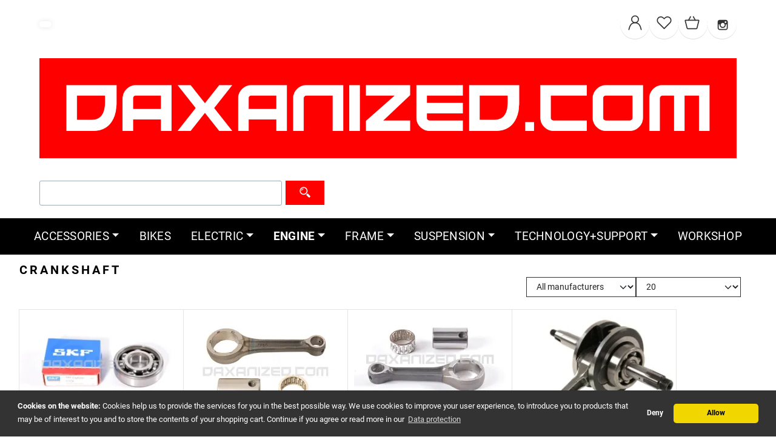

--- FILE ---
content_type: text/html; charset=UTF-8
request_url: https://www.daxanized.com/engine/crankshaft/
body_size: 10534
content:
<!DOCTYPE html><html lang="en" data-bs-theme="light"><head> <meta charset="utf-8"><meta name="generator" content="commerce:seo"><meta name="page-topic" content="shopping"><meta name="revisit-after" content="14"><meta name="google-site-verification" content="V1mZr3rNrSX3wLG1xgvw8yy4K4xfs1QQujBX8O4r9rw"><title>Crankshaft</title><meta name="description" content="Crankshaft:"><meta name="keywords" content="Crankshaft"><meta name="robots" content="index,follow,noodp"><link rel="canonical" href="https://www.daxanized.com/engine/crankshaft/"><link rel="alternate" href="https://www.daxanized.com/triebwerk/kurbelwelle/" hreflang="x-default"><link rel="alternate" href="https://www.daxanized.com/triebwerk/kurbelwelle/" hreflang="de"><link rel="alternate" href="https://www.daxanized.com/engine/crankshaft/" hreflang="en"><meta name="twitter:card" content="summary"><meta name="twitter:title" content="Crankshaft"><meta name="twitter:description" content="Crankshaft:"><meta property="og:title" content="Crankshaft"><meta property="og:description" content="Crankshaft:"><meta property="og:url" content="https://www.daxanized.com/engine/crankshaft/"><meta property="og:image" content="https://www.daxanized.com/images/category_images/info_images/noimage.gif"><meta property="og:site_name" content="Daxanized"><meta name="viewport" content="width=device-width, initial-scale=1, shrink-to-fit=no"><link rel="preload" href="https://www.daxanized.com/cseo_css.php" as="style"><link rel="preload" href="https://www.daxanized.com/shopscripte/head.load.min.js" as="script"><link rel="preload" href="https://www.daxanized.com/shopscripte/js/jquery-3.7.1.min.js" as="script"><link rel="stylesheet" href="https://www.daxanized.com/cseo_css.php" media="all" property="stylesheet"><base href="https://www.daxanized.com/"><meta name="mobile-web-app-capable" content="yes"><meta name="mobile-web-app-status-bar-style" content="black"><meta name="mobile-web-app-title" content="Daxanized"><link rel="apple-touch-icon" href=""><meta name="msapplication-TileImage" content=""><meta name="msapplication-TileColor" content="#2F3BA2"><link rel="shortcut icon" href="https://www.daxanized.com/images/logos/favicon.ico" type="image/x-icon"> </head><body><header id="header"><script type="text/javascript" src="https://translate.google.com/translate_a/element.js?cb=googleTranslateElementInit"></script><div class="d-xl-none container-flex-p15 space-between mobile"><div class="flex-full"><a href="https://www.daxanized.com/"><img class="img-fluid" width="1811" height="260" src="https://www.daxanized.com/images/logos/daxanized_logo_url.png" alt="Logo Daxanized" title="Daxanized"></a></div><div class="flex"><a href="#" data-bs-toggle="offcanvas" data-bs-target="#header_cat_navi" aria-controls="header_cat_navi" aria-label="Categories" title="Categories"><span class="position-relative"><svg width="22" height="22" viewBox="0 -2 20 20" version="1.1" xmlns="http://www.w3.org/2000/svg" xmlns:xlink="http://www.w3.org/1999/xlink" fill="#2e3233"><g stroke-width="0"></g><g stroke-linecap="round" stroke-linejoin="round"></g><g> <title>cat menue</title><g stroke="none" stroke-width="1" fill="none" fill-rule="evenodd"> <g transform="translate(-300.000000, -4161.000000)" fill="#2e3233"> <g transform="translate(56.000000, 160.000000)"> <path d="M244,4017 L264,4017 L264,4015 L244,4015 L244,4017 Z M244,4003 L264,4003 L264,4001 L244,4001 L244,4003 Z M244,4010 L264,4010 L264,4008 L244,4008 L244,4010 Z"> </path> </g> </g> </g> </g></svg></span></a></div><div class="flex"><a href="https://www.daxanized.com/account.php" data-bs-toggle="offcanvas" data-bs-target="#offcanvas_login" aria-controls="offcanvas_login" aria-label="Your account" title="Your account" class="position-relative"><svg width="24px" height="24px" viewBox="0 0 24 24" xmlns="http://www.w3.org/2000/svg" fill="#333333"><g stroke-width="0"></g><g stroke-linecap="round" stroke-linejoin="round"></g><g> <defs> <style>.cls-1-logoon,.cls-2{ fill:none;stroke:#333333;stroke-linecap:round;stroke-width:1.5px; }.cls-1-logoon{ stroke-linejoin:round; }.cls-2{ stroke-linejoin:bevel; }</style> </defs> <g> <path class="cls-1-logoon" d="M3,22l.79-2.88c2.61-9.5,13.81-9.5,16.42,0L21,22"></path> <circle class="cls-2" cx="12" cy="6.98" r="5"></circle> </g> </g></svg></a></div><div class="flex"><a href="advanced_search.php" title="Search" aria-label="Search" class="position-relative"><svg width="24px" height="24px" viewBox="0 0 24 24" xmlns="http://www.w3.org/2000/svg" fill="#333333"><g stroke-width="0"></g><g stroke-linecap="round" stroke-linejoin="round"></g><g> <defs> <style>.cls-1-search{ fill:none;stroke:#333333;stroke-linecap:round;stroke-linejoin:bevel;stroke-width:1.5px; }</style> </defs> <g id="ic-actions-search"> <circle class="cls-1-search" cx="13.78723" cy="10.14894" r="7"></circle> <line class="cls-1-search" x1="8.91255" y1="15.17256" x2="4.03191" y2="20.05319"></line> </g> </g></svg></a></div><div class="flex"><a href="https://www.daxanized.com/wish_list.php" data-bs-toggle="offcanvas" data-bs-target="#offcanvas_wish_list" aria-controls="offcanvas_wish_list" aria-label="Wishlist" title="Wishlist" class="position-relative"><svg width="24px" height="24px" viewBox="0 0 24 24" xmlns="http://www.w3.org/2000/svg" fill="#333333"><g stroke-width="0"></g><g stroke-linecap="round" stroke-linejoin="round"></g><g> <defs> <style>.cls-1-wish{ fill:none;stroke:#333333;stroke-linecap:round;stroke-linejoin:round;stroke-width:1.5px;fill-rule:evenodd; }</style> </defs> <g id="ic-actions-heart"> <path class="cls-1-wish" d="M13.31,4.89a5.09,5.09,0,0,1,7.2,7.2L19.2,13.4h0L12,20.6h0L4.8,13.4h0L3.49,12.09a5.09,5.09,0,0,1,7.2-7.2L12,6.2Z"></path> </g> </g></svg><span class="anzahl_artikel" id="wish_list_count_mobile">0</span></a></div><div class="flex"><a href="https://www.daxanized.com/shopping_cart.php" title="Shopping cart" data-bs-toggle="offcanvas" data-bs-target="#offcanvas_cart" aria-controls="offcanvas_cart" aria-label="Shopping cart" class="position-relative"><svg width="24px" height="24px" viewBox="0 0 24 24" xmlns="http://www.w3.org/2000/svg" fill="#333333"><g stroke-width="0"></g><g stroke-linecap="round" stroke-linejoin="round"></g><g> <defs> <style>.cls-1-cart{ fill:none;stroke:#333333;stroke-linecap:round;stroke-linejoin:round;stroke-width:1.5px; }</style> </defs> <g id="ic-ecommerce-basket"> <path class="cls-1-cart" d="M17.89,20.85H6.11a1.42,1.42,0,0,1-1.38-1.08L2.08,9.16a.7.7,0,0,1,.68-.87H21.24a.7.7,0,0,1,.68.87L19.27,19.77A1.42,1.42,0,0,1,17.89,20.85Z"></path> <line class="cls-1-cart" x1="9.8" y1="3.15" x2="6.9" y2="8.29"></line> <line class="cls-1-cart" x1="13.88" y1="3.15" x2="16.79" y2="8.29"></line> </g> </g></svg>&nbsp;<span class="anzahl_artikel" id="cart_count_mobile">0</span></a></div></div><div class="display d-xl-block d-none"><div class="container-flex-p15 space-between position-relative"><div class="flex"><div id="google_translate_element"></div> <script type="text/javascript">
					function googleTranslateElementInit() {
						new google.translate.TranslateElement({
						pageLanguage: 'de',
						includedLanguages: 'de,en,fr,es,it,dk,nl,fi,dk,fi', // Customize this list
						layout: google.translate.TranslateElement.InlineLayout.SIMPLE,
						autoDisplay: false
						}, 'google_translate_element');
					}
				</script> <style>
					#google_translate_element {
					  z-index: 9999;
					  background: #fff;
					  padding: 5px 10px;
					  border-radius: 6px;
					  box-shadow: 0 0 10px rgba(0,0,0,0.1);
					  font-size: 1rem;
					}
					.goog-te-gadget-simple  {
						background-color: rgba(255,255,255,0.0)!important;
						border: 1px solid rgba(255,255,255,0.40) !important;
						padding: 8px 4px 8px 16px!important;
						border-radius: 4px!important;
						font-size: 1rem!important;
						line-height:2rem!important;
						display: inline-block;
						cursor: pointer;
						zoom: .75;
					}
					.goog-te-gadget-simple td>div* {
						font-size: 1rem!important;
						padding: 0.25rem!important;
					}
				</style> </div><div class="flex"><div class="container-flex nowrap" id="usernav"><ul><li><a class="position-relative" href="https://www.daxanized.com/account.php" data-bs-toggle="offcanvas" data-bs-target="#offcanvas_login" aria-controls="offcanvas_login" aria-label="Your account" title="Your account"><span class="iconohne"><svg width="27px" height="27px" viewBox="0 0 24 24" xmlns="http://www.w3.org/2000/svg" fill="#333333"><g stroke-width="0"></g><g stroke-linecap="round" stroke-linejoin="round"></g><g> <defs> <style>.cls-1-logon,.cls-2{ fill:none;stroke:#333333;stroke-linecap:round;stroke-width:1.5px; }.cls-1-logon{ stroke-linejoin:round; }.cls-2{ stroke-linejoin:bevel; }</style> </defs> <g id="ic-actions-user"> <path class="cls-1-logon" d="M3,22l.79-2.88c2.61-9.5,13.81-9.5,16.42,0L21,22"></path> <circle class="cls-2" cx="12" cy="6.98" r="5"></circle> </g> </g></svg></span></a></li><li><a class="position-relative" href="wish_list.php" title="Wishlist" data-bs-toggle="offcanvas" data-bs-target="#offcanvas_wish_list" aria-controls="offcanvas_wish_list" aria-label="Wishlist" class="position-relative"><span class="iconohne"><svg width="27px" height="27px" viewBox="0 0 24 24" xmlns="http://www.w3.org/2000/svg" fill="#333333"><g stroke-width="0"></g><g stroke-linecap="round" stroke-linejoin="round"></g><g> <defs> <style>.cls-1-wish{ fill:none;stroke:#333333;stroke-linecap:round;stroke-linejoin:round;stroke-width:1.5px;fill-rule:evenodd; }</style> </defs> <g id="ic-actions-heart"> <path class="cls-1-wish" d="M13.31,4.89a5.09,5.09,0,0,1,7.2,7.2L19.2,13.4h0L12,20.6h0L4.8,13.4h0L3.49,12.09a5.09,5.09,0,0,1,7.2-7.2L12,6.2Z"></path> </g> </g></svg><span class="anzahl_artikel" id="wish_list_count">0</span></span></a></li><li><a class="position-relative" href="shopping_cart.php" title="Shopping cart" data-bs-toggle="offcanvas" data-bs-target="#offcanvas_cart" aria-controls="offcanvas_cart" aria-label="Shopping cart" class="position-relative"><span class="iconohne"><svg width="27px" height="27px" viewBox="0 0 24 24" xmlns="http://www.w3.org/2000/svg" fill="#333333"><g stroke-width="0"></g><g stroke-linecap="round" stroke-linejoin="round"></g><g> <defs> <style>.hcb-1{ fill:none;stroke:#333333;stroke-linecap:round;stroke-linejoin:round;stroke-width:1.5px; }</style> </defs> <g id="ic-ecommerce-basket"> <path class="hcb-1" d="M17.89,20.85H6.11a1.42,1.42,0,0,1-1.38-1.08L2.08,9.16a.7.7,0,0,1,.68-.87H21.24a.7.7,0,0,1,.68.87L19.27,19.77A1.42,1.42,0,0,1,17.89,20.85Z"></path> <line class="hcb-1" x1="9.8" y1="3.15" x2="6.9" y2="8.29"></line> <line class="hcb-1" x1="13.88" y1="3.15" x2="16.79" y2="8.29"></line> </g> </g></svg>&nbsp;<span class="anzahl_artikel" id="cart_count">0</span></span></a></li><li><a target="_blank" href="https://www.instagram.com/daxanized_com" title="Daxanized on Instagram"><svg width="20px" height="20px" viewBox="0 0 18 18" aria-hidden="true"><path fill="#333333" d="M14.52,2.469H5.482c-1.664,0-3.013,1.349-3.013,3.013v9.038c0,1.662,1.349,3.012,3.013,3.012h9.038c1.662,0,3.012-1.35,3.012-3.012V5.482C17.531,3.818,16.182,2.469,14.52,2.469 M13.012,4.729h2.26v2.259h-2.26V4.729z M10,6.988c1.664,0,3.012,1.349,3.012,3.012c0,1.664-1.348,3.013-3.012,3.013c-1.664,0-3.012-1.349-3.012-3.013C6.988,8.336,8.336,6.988,10,6.988 M16.025,14.52c0,0.831-0.676,1.506-1.506,1.506H5.482c-0.831,0-1.507-0.675-1.507-1.506V9.247h1.583C5.516,9.494,5.482,9.743,5.482,10c0,2.497,2.023,4.52,4.518,4.52c2.494,0,4.52-2.022,4.52-4.52c0-0.257-0.035-0.506-0.076-0.753h1.582V14.52z"></path></svg></a></li></ul></div></div></div><div class="container-flex-p15 space-between position-relative"><div class="flex"><div id="logo"><a href="https://www.daxanized.com/"><img class="img-fluid" width="1811" height="260" src="https://www.daxanized.com/images/logos/daxanized_logo_url.png" alt="Logo Daxanized" title="Daxanized"></a></div></div></div><div class="container-flex-p15 space-between position-relative"><div class="flexfull"><form rel="nofollow" class="form-inline" role="search" name="quick_find" id="quick_find" action="https://www.daxanized.com/advanced_search_result.php" method="get"> <input type="hidden" id="n" name="n" value="1"><div class="suche top-search"><div class="flex1"><input type="search" name="keywords" value="" id="txtSearch" onclick="if(this.value==this.defaultValue) this.value='';return false" onkeyup="this.value" aria-label="Search" autocomplete="off" accesskey="s" data-action="grow" class="form-control"></div><input type="hidden" value="1" name="inc_subcat"><div class="flex2"><button type="submit" class="btn" aria-label="Alle"><svg fill="#6b705c" width="26px" height="26px" viewBox="0 -8 72 72" id="Searc_Icon" data-name="Searc_Icon" xmlns="http://www.w3.org/2000/svg"><g id="SVGRepo_bgCarrier" stroke-width="0"></g><g id="SVGRepo_tracerCarrier" stroke-linecap="round" stroke-linejoin="round"></g><g id="SVGRepo_iconCarrier"><title>search</title><path d="M58.73,44.35l-11-11a21.26,21.26,0,0,1-6.37,6.37l11,11a4.51,4.51,0,0,0,6.38-6.38Z"></path><path d="M48,22A18,18,0,1,0,30,40,18,18,0,0,0,48,22ZM30,35.52A13.53,13.53,0,1,1,43.52,22,13.55,13.55,0,0,1,30,35.52Z"></path><path d="M19.47,22h3A7.52,7.52,0,0,1,30,14.47v-3A10.53,10.53,0,0,0,19.47,22Z"></path></g></svg></button></div></div></form> </div></div></div><div class=" d-xl-block d-none"><div class="container-flex-p15 space-between black"><div class="display"><div id="megamenu"><nav class="nav" id="main_nav"><ul class="navigation" role="menu"><li class="position-relative nav-item" role="menuitem" aria-haspopup="true"><a href="https://www.daxanized.com/accessories/" title="ACCESSORIES" class="nav-link  dropdown-toggle">ACCESSORIES</a><ul aria-label="submenu" role="menu"><li role="menuitem" class="w-100"><a href="https://www.daxanized.com/accessories/paint/" title="PAINT" class="nav-link-sub">Paint</a></li><li role="menuitem" class="w-100"><a href="https://www.daxanized.com/accessories/tools/" title="TOOLS" class="nav-link-sub">Tools</a></li><li role="menuitem" class="w-100"><a href="https://www.daxanized.com/accessories/workshop-supplies/" title="Workshop Supplies" class="nav-link-sub">Workshop Supplies</a></li></ul></li><li class="position-relative nav-item" role="menuitem"><a href="https://www.daxanized.com/bikes/" title="BIKES" class="nav-link ">BIKES</a></li><li class="position-relative nav-item" role="menuitem" aria-haspopup="true"><a href="https://www.daxanized.com/electric/" title="ELECTRIC" class="nav-link  dropdown-toggle">ELECTRIC</a><ul aria-label="submenu" role="menu"><li role="menuitem" class="w-100"><a href="https://www.daxanized.com/electric/battery/" title="BATTERY" class="nav-link-sub">Battery</a></li><li role="menuitem" class="w-100"><a href="https://www.daxanized.com/electric/harness-wire/" title="HARNESS WIRE" class="nav-link-sub">Harness wire</a></li><li role="menuitem" class="w-100"><a href="https://www.daxanized.com/electric/horn/" title="HORN" class="nav-link-sub">Horn</a></li><li role="menuitem" class="w-100"><a href="https://www.daxanized.com/electric/lights/" title="LIGHTS" class="nav-link-sub">Lights</a></li><li role="menuitem" class="w-100"><a href="https://www.daxanized.com/electric/switch/" title="SWITCH" class="nav-link-sub">Switch</a></li></ul></li><li class="position-relative nav-item active" role="menuitem" aria-haspopup="true"><a href="https://www.daxanized.com/engine/" title="ENGINE" class="nav-link active  dropdown-toggle">ENGINE</a><ul aria-label="submenu" role="menu"><li role="menuitem" class="w-100"><a href="https://www.daxanized.com/engine/camshaft/" title="CAMSHAFT" class="nav-link-sub">Camshaft</a></li><li role="menuitem" class="w-100"><a href="https://www.daxanized.com/engine/carburetors/" title="CARBURETORS" class="nav-link-sub">Carburetors</a></li><li role="menuitem" class="w-100"><a href="https://www.daxanized.com/engine/clutch/" title="CLUTCH" class="nav-link-sub">Clutch</a></li><li role="menuitem" class="w-100"><a href="https://www.daxanized.com/engine/crankshaft/" title="CRANKSHAFT" class="nav-link-sub active">Crankshaft</a></li><li role="menuitem" class="w-100"><a href="https://www.daxanized.com/engine/cylinder-tuning-kits/" title="CYLINDER KITS / TUNING KITS" class="nav-link-sub">Cylinder + Tuning Kits</a></li><li role="menuitem" class="w-100"><a href="https://www.daxanized.com/engine/cylinderhead/" title="CYLINDERHEAD" class="nav-link-sub">Cylinderhead</a></li><li role="menuitem" class="w-100"><a href="https://www.daxanized.com/engine/engine-parts/" title="ENGINE PARTS" class="nav-link-sub">Engine Parts</a></li><li role="menuitem" class="w-100"><a href="https://www.daxanized.com/engine/enginecover/" title="ENGINECOVER" class="nav-link-sub">Enginecover</a></li><li role="menuitem" class="w-100"><a href="https://www.daxanized.com/engine/engines/" title="ENGINES" class="nav-link-sub">Engines</a></li><li role="menuitem" class="w-100"><a href="https://www.daxanized.com/engine/gaskets/" title="GASKETS" class="nav-link-sub">Gaskets</a></li><li role="menuitem" class="w-100"><a href="https://www.daxanized.com/engine/gearbox/" title="GEAR BOX" class="nav-link-sub">Gearbox</a></li><li role="menuitem" class="w-100"><a href="https://www.daxanized.com/engine/ignition/" title="IGNITION" class="nav-link-sub">Ignition</a></li><li role="menuitem" class="w-100"><a href="https://www.daxanized.com/engine/kickstart-gearlever/" title="KICKSTART + GEAR LEVER" class="nav-link-sub">Kickstart + Gearlever</a></li><li role="menuitem" class="w-100"><a href="https://www.daxanized.com/engine/muffler/" title="MUFFLER" class="nav-link-sub">Muffler</a></li><li role="menuitem" class="w-100"><a href="https://www.daxanized.com/engine/oil-co/" title="OIL+CO" class="nav-link-sub">Oil + Co</a></li></ul></li><li class="position-relative nav-item" role="menuitem" aria-haspopup="true"><a href="https://www.daxanized.com/frame/" title="FRAME" class="nav-link  dropdown-toggle">FRAME</a><ul aria-label="submenu" role="menu"><li role="menuitem" class="w-100"><a href="https://www.daxanized.com/frame/cables/" title="CABLES" class="nav-link-sub">Cables</a></li><li role="menuitem" class="w-100"><a href="https://www.daxanized.com/frame/decals/" title="DECALS" class="nav-link-sub">Decals</a></li><li role="menuitem" class="w-100"><a href="https://www.daxanized.com/frame/footrest-sidestands/" title="FOOTREST + CO" class="nav-link-sub">Footrest + Sidestands</a></li><li role="menuitem" class="w-100"><a href="https://www.daxanized.com/frame/frames-parts/" title="FRAMES+PARTS" class="nav-link-sub">Frames+Parts</a></li><li role="menuitem" class="w-100"><a href="https://www.daxanized.com/frame/fueltank/" title="FUELTANK" class="nav-link-sub">Fueltank</a></li><li role="menuitem" class="w-100"><a href="https://www.daxanized.com/frame/locks/" title="LOCKS" class="nav-link-sub">Locks</a></li><li role="menuitem" class="w-100"><a href="https://www.daxanized.com/frame/meters/" title="METERS" class="nav-link-sub">Meters</a></li><li role="menuitem" class="w-100"><a href="https://www.daxanized.com/frame/mirrors-steering-handles/" title="MIRRORS + STEERING + HANDLES" class="nav-link-sub">Mirrors + Steering + Handles</a></li><li role="menuitem" class="w-100"><a href="https://www.daxanized.com/frame/mudguards/" title="MUDGUARDS" class="nav-link-sub">Mudguards</a></li><li role="menuitem" class="w-100"><a href="https://www.daxanized.com/frame/seats-co/" title="SEATS+CO" class="nav-link-sub">Seats+Co</a></li><li role="menuitem" class="w-100"><a href="https://www.daxanized.com/frame/sidecovers/" title="SIDECOVERS" class="nav-link-sub">Sidecovers</a></li></ul></li><li class="position-relative nav-item" role="menuitem" aria-haspopup="true"><a href="https://www.daxanized.com/suspension/" title="SUSPENSION" class="nav-link  dropdown-toggle">SUSPENSION</a><ul aria-label="submenu" role="menu"><li role="menuitem" class="w-100"><a href="https://www.daxanized.com/suspension/brake-parts/" title="Brake parts" class="nav-link-sub">Brake parts</a></li><li role="menuitem" class="w-100"><a href="https://www.daxanized.com/suspension/chains-sprockets/" title="Chains+Sprockets" class="nav-link-sub">Chains+Sprockets</a></li><li role="menuitem" class="w-100"><a href="https://www.daxanized.com/suspension/frontfork/" title="FRONTFORK" class="nav-link-sub">Frontfork</a></li><li role="menuitem" class="w-100"><a href="https://www.daxanized.com/suspension/hubs-axles/" title="HUBS + AXLES" class="nav-link-sub">Hubs + Axles</a></li><li role="menuitem" class="w-100"><a href="https://www.daxanized.com/suspension/rims/" title="RIMS" class="nav-link-sub">Rims</a></li><li role="menuitem" class="w-100"><a href="https://www.daxanized.com/suspension/shockabsorber/" title="SHOCKABSORBER" class="nav-link-sub">Shockabsorber</a></li><li role="menuitem" class="w-100"><a href="https://www.daxanized.com/suspension/swingarms/" title="SWINGARMS" class="nav-link-sub">Swingarms</a></li><li role="menuitem" class="w-100"><a href="https://www.daxanized.com/suspension/tires/" title="Tires" class="nav-link-sub">Tires</a></li></ul></li><li class="position-relative nav-item" role="menuitem" aria-haspopup="true"><a href="https://www.daxanized.com/technology-support/" title="TECHNOLOGY+SUPPORT" class="nav-link  dropdown-toggle">TECHNOLOGY+SUPPORT</a><ul aria-label="submenu" role="menu"><li role="menuitem" class="w-100"><a href="https://www.daxanized.com/technology-support/honda-monkey-history/" title="History" class="nav-link-sub">History</a></li><li role="menuitem" class="w-100"><a href="https://www.daxanized.com/technology-support/wiring-diagrams/" title="Wiring diagrams" class="nav-link-sub">Wiring diagrams</a></li></ul></li><li class="position-relative nav-item" role="menuitem"><a href="https://www.daxanized.com/workshop/" title="WORKSHOP" class="nav-link ">WORKSHOP</a></li></ul></nav></div></div></div></div></header><article id="main"><div id="product_listing" class="product_listing  plist31"><div class="display"><div class="container-flex"><div class="flexfull"><h1>CRANKSHAFT</h1></div></div><div class="panel container-flex"><div class="flex"><form id="filter" action="/engine/crankshaft/" name="manufacturer" method="get"><input type="hidden" name="cat" value="c31"><select name="filter_id" class="form-control form-select" onchange="this.form.submit()"><option value="0" selected="selected">All manufacturers</option><option value="2">Honda</option><option value="32">SKF / FAG</option></select></form></div><div class="flex"><form name="panel" action="/engine/crankshaft/" method="get"><div class="container-flex"><div class="flex"><select name="listing_count" class="form-control form-select"><option value="">Number of items </option><option value="20" selected="selected">20</option><option value="40">40</option><option value="60">60</option><option value="120">120</option><option value="240">240</option></select></div></div></form></div></div><div class="container-flex stretch"><div class="flex-item flex_produktbox"><form name="gm_add_to_cart_product_listing_grid_803" action="index.php?action=buy_now_listing&BUYproducts_id=803&products_id=803&cat=c31" id="gm_add_to_cart_product_listing_grid_803" method="POST"><div class="pimg text-center"><a href="https://www.daxanized.com/bearing-6304.html" title="Crankshaft bearing

Part No.19"><img src="images/product_images/thumbnail_images/kugellager-kurbelwelle-6304_803.webp" width="350" height="233" alt="Brankshaft bearing
Dax + Monkey..." title="Crankshaft bearing

Part No.19" class="plistimg1" loading="lazy"><img src="images/product_images/thumbnail_images/kugellager-kurbelwelle-6304_803-1.webp" width="350" height="233" alt="Brankshaft bearing
Dax + Monkey..." title="Crankshaft bearing

Part No.19" class="plistimg2" loading="lazy"></a></div><div class="plbox"><b class="h3pname"><a href="https://www.daxanized.com/bearing-6304.html" title="Crankshaft bearing

Part No.19">Bearing 6304</a></b><div class="pdesc">Brankshaft bearing<br />
Dax + Monkey<br />
ST50 ST70 CT70 AB23<br />
Z50A Z50J Z50G Z50R<a href="https://www.daxanized.com/manufacturer/skf-fag-32.html" title="SKF / FAG">SKF / FAG</a></div></div><div class="container-flex preisline space-between"><div class="flex text-left"><span class="gm_price price" id="gm_attr_calc_price_803"> 12,90 EUR</span><div class="fs75">incl.  tax<span> excl. </span><span><a class="gm_shipping_link shipping" href="https://www.daxanized.com/popup_content.php?coID=1&no_boost=yes" target="_blank">Shipping costs</a></span></div></div><div class="flex"><div class="pbuy"><div><span class="gm_checker_error" id="gm_checker_error_803"></span></div><a class="button_add_wishlist" href="https://www.daxanized.com/index.php?action=wishlist&BUYproducts_id=803&products_id=803&cat=c31"><svg width="27px" height="27px" viewBox="0 0 24 24" xmlns="http://www.w3.org/2000/svg" fill="#000000"><g id="SVGRepo_bgCarrier" stroke-width="0"></g><g id="SVGRepo_tracerCarrier" stroke-linecap="round" stroke-linejoin="round"></g><g id="SVGRepo_iconCarrier"> <defs> <style>.wll-1{ fill:none;stroke:#000000;stroke-linecap:round;stroke-linejoin:round;stroke-width:1.5px;fill-rule:evenodd; }</style> </defs> <g id="ic-actions-heart"> <path class="wll-1" d="M13.31,4.89a5.09,5.09,0,0,1,7.2,7.2L19.2,13.4h0L12,20.6h0L4.8,13.4h0L3.49,12.09a5.09,5.09,0,0,1,7.2-7.2L12,6.2Z"></path> </g> </g></svg></a><input type="hidden" name="products_qty" value="1"><input type="hidden" class="gm_products_id" name="products_id" value="803"><input type="hidden" name="action" value="buy_now"><input type="hidden" name="submit_target" value="cart"><input type="hidden" name="gm_graduated_qty" value="1"><input type="hidden" name="products_qty" value="1"><input type="hidden" name="BUYproducts_id" value="803"><button class="buy_listing action_add_to_cart" type="submit" value="Add to cart"><svg width="27px" height="27px" viewBox="0 0 24 24" xmlns="http://www.w3.org/2000/svg" fill="#000000"><g id="SVGRepo_bgCarrier" stroke-width="0"></g><g id="SVGRepo_tracerCarrier" stroke-linecap="round" stroke-linejoin="round"></g><g id="SVGRepo_iconCarrier"> <defs> <style>.cbl-1{ fill:none;stroke:#000000;stroke-linecap:round;stroke-linejoin:round;stroke-width:1.5px; }</style> </defs> <g id="ic-ecommerce-basket"> <path class="cbl-1" d="M17.89,20.85H6.11a1.42,1.42,0,0,1-1.38-1.08L2.08,9.16a.7.7,0,0,1,.68-.87H21.24a.7.7,0,0,1,.68.87L19.27,19.77A1.42,1.42,0,0,1,17.89,20.85Z"></path> <line class="cbl-1" x1="9.8" y1="3.15" x2="6.9" y2="8.29"></line> <line class="cbl-1" x1="13.88" y1="3.15" x2="16.79" y2="8.29"></line> </g> </g></svg></button></div></div></div></form></div><div class="flex-item flex_produktbox"><form name="gm_add_to_cart_product_listing_grid_1197" action="index.php?action=buy_now_listing&BUYproducts_id=1197&products_id=1197&cat=c31" id="gm_add_to_cart_product_listing_grid_1197" method="POST"><div class="pimg text-center"><a href="https://www.daxanized.com/connecting-rod-kit-12v-gb5-crankshafts.html" title="Connecting rod repair kit for 12..."><picture><source srcset="images/product_images/thumbnail_images/pleuel-reparatursatz-fuer-12v-gb5-kurbelwellen-mit-414mm-hub_1197.webp" media="(max-width: 720px)"><source srcset="images/product_images/thumbnail_images/pleuel-reparatursatz-fuer-12v-gb5-kurbelwellen-mit-414mm-hub_1197.webp" media="(max-width: 1280px)"><source srcset="images/product_images/popup_images/pleuel-reparatursatz-fuer-12v-gb5-kurbelwellen-mit-414mm-hub_1197.jpg" media="(min-width: 1280px)"><img src="/images/product_images/thumbnail_images/pleuel-reparatursatz-fuer-12v-gb5-kurbelwellen-mit-414mm-hub_1197.webp" width="250" height="188" alt="12V Dax AB23" title="Connecting rod kit 12V GB5 crankshafts" loading="lazy"></picture></a></div><div class="plbox"><b class="h3pname"><a href="https://www.daxanized.com/connecting-rod-kit-12v-gb5-crankshafts.html" title="Connecting rod repair kit for 12...">Connecting rod kit 12V GB5 crankshafts</a></b><div class="pdesc"><p>12V Dax AB23</p></div></div><div class="container-flex preisline space-between"><div class="flex text-left"><span class="gm_price price" id="gm_attr_calc_price_1197"> 59,00 EUR</span><div class="fs75">incl.  tax<span> excl. </span><span><a class="gm_shipping_link shipping" href="https://www.daxanized.com/popup_content.php?coID=1&no_boost=yes" target="_blank">Shipping costs</a></span></div></div><div class="flex"><div class="pbuy"><div><span class="gm_checker_error" id="gm_checker_error_1197"></span></div><a class="button_add_wishlist" href="https://www.daxanized.com/index.php?action=wishlist&BUYproducts_id=1197&products_id=1197&cat=c31"><svg width="27px" height="27px" viewBox="0 0 24 24" xmlns="http://www.w3.org/2000/svg" fill="#000000"><g id="SVGRepo_bgCarrier" stroke-width="0"></g><g id="SVGRepo_tracerCarrier" stroke-linecap="round" stroke-linejoin="round"></g><g id="SVGRepo_iconCarrier"> <defs> <style>.wll-1{ fill:none;stroke:#000000;stroke-linecap:round;stroke-linejoin:round;stroke-width:1.5px;fill-rule:evenodd; }</style> </defs> <g id="ic-actions-heart"> <path class="wll-1" d="M13.31,4.89a5.09,5.09,0,0,1,7.2,7.2L19.2,13.4h0L12,20.6h0L4.8,13.4h0L3.49,12.09a5.09,5.09,0,0,1,7.2-7.2L12,6.2Z"></path> </g> </g></svg></a><input type="hidden" name="products_qty" value="1"><input type="hidden" class="gm_products_id" name="products_id" value="1197"><input type="hidden" name="action" value="buy_now"><input type="hidden" name="submit_target" value="cart"><input type="hidden" name="gm_graduated_qty" value="1"><input type="hidden" name="products_qty" value="1"><input type="hidden" name="BUYproducts_id" value="1197"><button class="buy_listing action_add_to_cart" type="submit" value="Add to cart"><svg width="27px" height="27px" viewBox="0 0 24 24" xmlns="http://www.w3.org/2000/svg" fill="#000000"><g id="SVGRepo_bgCarrier" stroke-width="0"></g><g id="SVGRepo_tracerCarrier" stroke-linecap="round" stroke-linejoin="round"></g><g id="SVGRepo_iconCarrier"> <defs> <style>.cbl-1{ fill:none;stroke:#000000;stroke-linecap:round;stroke-linejoin:round;stroke-width:1.5px; }</style> </defs> <g id="ic-ecommerce-basket"> <path class="cbl-1" d="M17.89,20.85H6.11a1.42,1.42,0,0,1-1.38-1.08L2.08,9.16a.7.7,0,0,1,.68-.87H21.24a.7.7,0,0,1,.68.87L19.27,19.77A1.42,1.42,0,0,1,17.89,20.85Z"></path> <line class="cbl-1" x1="9.8" y1="3.15" x2="6.9" y2="8.29"></line> <line class="cbl-1" x1="13.88" y1="3.15" x2="16.79" y2="8.29"></line> </g> </g></svg></button></div></div></div></form></div><div class="flex-item flex_produktbox"><form name="gm_add_to_cart_product_listing_grid_1194" action="index.php?action=buy_now_listing&BUYproducts_id=1194&products_id=1194&cat=c31" id="gm_add_to_cart_product_listing_grid_1194" method="POST"><div class="pimg text-center"><a href="https://www.daxanized.com/connecting-rod-kit-for-41-4mm-6v-crankshafts.html" title="Connecting rod repair kit for 6 ..."><picture><source srcset="images/product_images/thumbnail_images/reparatursatz-pleuel-fuer-kurbelwelle-414mm-hub_1194.webp" media="(max-width: 720px)"><source srcset="images/product_images/thumbnail_images/reparatursatz-pleuel-fuer-kurbelwelle-414mm-hub_1194.webp" media="(max-width: 1280px)"><source srcset="images/product_images/popup_images/reparatursatz-pleuel-fuer-kurbelwelle-414mm-hub_1194.jpg" media="(min-width: 1280px)"><img src="/images/product_images/thumbnail_images/reparatursatz-pleuel-fuer-kurbelwelle-414mm-hub_1194.webp" width="250" height="167" alt="C50 C70 CD50 CF50
CF70CT70 CT70..." title="Connecting rod kit for 41,4mm 6V crankshafts" loading="lazy"></picture></a></div><div class="plbox"><b class="h3pname"><a href="https://www.daxanized.com/connecting-rod-kit-for-41-4mm-6v-crankshafts.html" title="Connecting rod repair kit for 6 ...">Connecting rod kit for 41,4mm 6V crankshafts</a></b><div class="pdesc"><p>C50 C70 CD50 CF50<br />
CF70CT70 CT70H<br />
S50 S65 SS50 ST50<br />
ST50G ST70 Z50J</p></div></div><div class="container-flex preisline space-between"><div class="flex text-left"><span class="gm_price price" id="gm_attr_calc_price_1194"> 69,00 EUR</span><div class="fs75">incl.  tax<span> excl. </span><span><a class="gm_shipping_link shipping" href="https://www.daxanized.com/popup_content.php?coID=1&no_boost=yes" target="_blank">Shipping costs</a></span></div></div><div class="flex"><div class="pbuy"><div><span class="gm_checker_error" id="gm_checker_error_1194"></span></div><a class="button_add_wishlist" href="https://www.daxanized.com/index.php?action=wishlist&BUYproducts_id=1194&products_id=1194&cat=c31"><svg width="27px" height="27px" viewBox="0 0 24 24" xmlns="http://www.w3.org/2000/svg" fill="#000000"><g id="SVGRepo_bgCarrier" stroke-width="0"></g><g id="SVGRepo_tracerCarrier" stroke-linecap="round" stroke-linejoin="round"></g><g id="SVGRepo_iconCarrier"> <defs> <style>.wll-1{ fill:none;stroke:#000000;stroke-linecap:round;stroke-linejoin:round;stroke-width:1.5px;fill-rule:evenodd; }</style> </defs> <g id="ic-actions-heart"> <path class="wll-1" d="M13.31,4.89a5.09,5.09,0,0,1,7.2,7.2L19.2,13.4h0L12,20.6h0L4.8,13.4h0L3.49,12.09a5.09,5.09,0,0,1,7.2-7.2L12,6.2Z"></path> </g> </g></svg></a><input type="hidden" name="products_qty" value="1"><input type="hidden" class="gm_products_id" name="products_id" value="1194"><input type="hidden" name="action" value="buy_now"><input type="hidden" name="submit_target" value="cart"><input type="hidden" name="gm_graduated_qty" value="1"><input type="hidden" name="products_qty" value="1"><input type="hidden" name="BUYproducts_id" value="1194"><button class="buy_listing action_add_to_cart" type="submit" value="Add to cart"><svg width="27px" height="27px" viewBox="0 0 24 24" xmlns="http://www.w3.org/2000/svg" fill="#000000"><g id="SVGRepo_bgCarrier" stroke-width="0"></g><g id="SVGRepo_tracerCarrier" stroke-linecap="round" stroke-linejoin="round"></g><g id="SVGRepo_iconCarrier"> <defs> <style>.cbl-1{ fill:none;stroke:#000000;stroke-linecap:round;stroke-linejoin:round;stroke-width:1.5px; }</style> </defs> <g id="ic-ecommerce-basket"> <path class="cbl-1" d="M17.89,20.85H6.11a1.42,1.42,0,0,1-1.38-1.08L2.08,9.16a.7.7,0,0,1,.68-.87H21.24a.7.7,0,0,1,.68.87L19.27,19.77A1.42,1.42,0,0,1,17.89,20.85Z"></path> <line class="cbl-1" x1="9.8" y1="3.15" x2="6.9" y2="8.29"></line> <line class="cbl-1" x1="13.88" y1="3.15" x2="16.79" y2="8.29"></line> </g> </g></svg></button></div></div></div></form></div><div class="flex-item flex_produktbox"><form name="gm_add_to_cart_product_listing_grid_1038" action="index.php?action=buy_now_listing&BUYproducts_id=1038&products_id=1038&cat=c31" id="gm_add_to_cart_product_listing_grid_1038" method="POST"><div class="pimg text-center"><a href="https://www.daxanized.com/crankshaft-52mm-12v.html" title="This crankshaft is for 12V engin..."><img src="images/product_images/thumbnail_images/kurbelwelle-52mm-12v_1038.webp" width="350" height="275" alt="This crankshaft is for 12V engin..." title="This crankshaft is for 12V engin..." class="plistimg1" loading="lazy"><img src="images/product_images/thumbnail_images/kurbelwelle-race-52mm-12v_408-1_1038-1.webp" width="350" height="91" alt="This crankshaft is for 12V engin..." title="This crankshaft is for 12V engin..." class="plistimg2" loading="lazy"></a></div><div class="plbox"><b class="h3pname"><a href="https://www.daxanized.com/crankshaft-52mm-12v.html" title="This crankshaft is for 12V engin...">Crankshaft 52mm 12V</a></b><div class="pdesc"><p>This crankshaft is for 12V engines.<br />
This crankshaft makes 106cc with a ...</p></div></div><div class="container-flex preisline space-between"><div class="flex text-left"><span class="gm_price price" id="gm_attr_calc_price_1038"> 329,00 EUR</span><div class="fs75">incl.  tax<span> excl. </span><span><a class="gm_shipping_link shipping" href="https://www.daxanized.com/popup_content.php?coID=1&no_boost=yes" target="_blank">Shipping costs</a></span></div></div><div class="flex"><div class="pbuy"><div><span class="gm_checker_error" id="gm_checker_error_1038"></span></div><a class="button_add_wishlist" href="https://www.daxanized.com/index.php?action=wishlist&BUYproducts_id=1038&products_id=1038&cat=c31"><svg width="27px" height="27px" viewBox="0 0 24 24" xmlns="http://www.w3.org/2000/svg" fill="#000000"><g id="SVGRepo_bgCarrier" stroke-width="0"></g><g id="SVGRepo_tracerCarrier" stroke-linecap="round" stroke-linejoin="round"></g><g id="SVGRepo_iconCarrier"> <defs> <style>.wll-1{ fill:none;stroke:#000000;stroke-linecap:round;stroke-linejoin:round;stroke-width:1.5px;fill-rule:evenodd; }</style> </defs> <g id="ic-actions-heart"> <path class="wll-1" d="M13.31,4.89a5.09,5.09,0,0,1,7.2,7.2L19.2,13.4h0L12,20.6h0L4.8,13.4h0L3.49,12.09a5.09,5.09,0,0,1,7.2-7.2L12,6.2Z"></path> </g> </g></svg></a><input type="hidden" name="products_qty" value="1"><input type="hidden" class="gm_products_id" name="products_id" value="1038"><input type="hidden" name="action" value="buy_now"><input type="hidden" name="submit_target" value="cart"><input type="hidden" name="gm_graduated_qty" value="1"><input type="hidden" name="products_qty" value="1"><input type="hidden" name="BUYproducts_id" value="1038"><button class="buy_listing action_add_to_cart" type="submit" value="Add to cart"><svg width="27px" height="27px" viewBox="0 0 24 24" xmlns="http://www.w3.org/2000/svg" fill="#000000"><g id="SVGRepo_bgCarrier" stroke-width="0"></g><g id="SVGRepo_tracerCarrier" stroke-linecap="round" stroke-linejoin="round"></g><g id="SVGRepo_iconCarrier"> <defs> <style>.cbl-1{ fill:none;stroke:#000000;stroke-linecap:round;stroke-linejoin:round;stroke-width:1.5px; }</style> </defs> <g id="ic-ecommerce-basket"> <path class="cbl-1" d="M17.89,20.85H6.11a1.42,1.42,0,0,1-1.38-1.08L2.08,9.16a.7.7,0,0,1,.68-.87H21.24a.7.7,0,0,1,.68.87L19.27,19.77A1.42,1.42,0,0,1,17.89,20.85Z"></path> <line class="cbl-1" x1="9.8" y1="3.15" x2="6.9" y2="8.29"></line> <line class="cbl-1" x1="13.88" y1="3.15" x2="16.79" y2="8.29"></line> </g> </g></svg></button></div></div></div></form></div><div class="flex-item flex_produktbox"><form name="gm_add_to_cart_product_listing_grid_909" action="index.php?action=buy_now_listing&BUYproducts_id=909&products_id=909&cat=c31" id="gm_add_to_cart_product_listing_grid_909" method="POST"><div class="pimg text-center"><a href="https://www.daxanized.com/crankshaft-52mm-6v.html" title="This crankshaft is for engines w..."><img src="images/product_images/thumbnail_images/kurbelwelle-54mm-6v_909.webp" width="350" height="279" alt="ST50 SS50" title="This crankshaft is for engines w..." class="plistimg1" loading="lazy"><img src="images/product_images/thumbnail_images/kurbelwelle-54mm-6v_909-1.webp" width="350" height="91" alt="ST50 SS50" title="This crankshaft is for engines w..." class="plistimg2" loading="lazy"></a></div><div class="plbox"><b class="h3pname"><a href="https://www.daxanized.com/crankshaft-52mm-6v.html" title="This crankshaft is for engines w...">Crankshaft 52mm 6V</a></b><div class="pdesc">ST50 SS50</div></div><div class="container-flex preisline space-between"><div class="flex text-left"><span class="gm_price price" id="gm_attr_calc_price_909"> 329,00 EUR</span><div class="fs75">incl.  tax<span> excl. </span><span><a class="gm_shipping_link shipping" href="https://www.daxanized.com/popup_content.php?coID=1&no_boost=yes" target="_blank">Shipping costs</a></span></div></div><div class="flex"><div class="pbuy"><div><span class="gm_checker_error" id="gm_checker_error_909"></span></div><a class="button_add_wishlist" href="https://www.daxanized.com/index.php?action=wishlist&BUYproducts_id=909&products_id=909&cat=c31"><svg width="27px" height="27px" viewBox="0 0 24 24" xmlns="http://www.w3.org/2000/svg" fill="#000000"><g id="SVGRepo_bgCarrier" stroke-width="0"></g><g id="SVGRepo_tracerCarrier" stroke-linecap="round" stroke-linejoin="round"></g><g id="SVGRepo_iconCarrier"> <defs> <style>.wll-1{ fill:none;stroke:#000000;stroke-linecap:round;stroke-linejoin:round;stroke-width:1.5px;fill-rule:evenodd; }</style> </defs> <g id="ic-actions-heart"> <path class="wll-1" d="M13.31,4.89a5.09,5.09,0,0,1,7.2,7.2L19.2,13.4h0L12,20.6h0L4.8,13.4h0L3.49,12.09a5.09,5.09,0,0,1,7.2-7.2L12,6.2Z"></path> </g> </g></svg></a><input type="hidden" name="products_qty" value="1"><input type="hidden" class="gm_products_id" name="products_id" value="909"><input type="hidden" name="action" value="buy_now"><input type="hidden" name="submit_target" value="cart"><input type="hidden" name="gm_graduated_qty" value="1"><input type="hidden" name="products_qty" value="1"><input type="hidden" name="BUYproducts_id" value="909"><button class="buy_listing action_add_to_cart" type="submit" value="Add to cart"><svg width="27px" height="27px" viewBox="0 0 24 24" xmlns="http://www.w3.org/2000/svg" fill="#000000"><g id="SVGRepo_bgCarrier" stroke-width="0"></g><g id="SVGRepo_tracerCarrier" stroke-linecap="round" stroke-linejoin="round"></g><g id="SVGRepo_iconCarrier"> <defs> <style>.cbl-1{ fill:none;stroke:#000000;stroke-linecap:round;stroke-linejoin:round;stroke-width:1.5px; }</style> </defs> <g id="ic-ecommerce-basket"> <path class="cbl-1" d="M17.89,20.85H6.11a1.42,1.42,0,0,1-1.38-1.08L2.08,9.16a.7.7,0,0,1,.68-.87H21.24a.7.7,0,0,1,.68.87L19.27,19.77A1.42,1.42,0,0,1,17.89,20.85Z"></path> <line class="cbl-1" x1="9.8" y1="3.15" x2="6.9" y2="8.29"></line> <line class="cbl-1" x1="13.88" y1="3.15" x2="16.79" y2="8.29"></line> </g> </g></svg></button></div></div></div></form></div><div class="flex-item flex_produktbox"><form name="gm_add_to_cart_product_listing_grid_406" action="index.php?action=buy_now_listing&BUYproducts_id=406&products_id=406&cat=c31" id="gm_add_to_cart_product_listing_grid_406" method="POST"><div class="pimg text-center"><a href="https://www.daxanized.com/crankshaft-6v-41-4mm.html" title="This crankshaft is for 6V engine..."><img src="images/product_images/thumbnail_images/kurbelwelle-6v-414mm-hub_406.webp" width="350" height="263" alt="C50 C70 CD50
CF50 CF70
CT70 CT..." title="This crankshaft is for 6V engine..." class="plistimg1" loading="lazy"><img src="images/product_images/thumbnail_images/kurbelwelle-6v-414mm-hub_406-1.webp" width="350" height="91" alt="C50 C70 CD50
CF50 CF70
CT70 CT..." title="This crankshaft is for 6V engine..." class="plistimg2" loading="lazy"></a></div><div class="plbox"><b class="h3pname"><a href="https://www.daxanized.com/crankshaft-6v-41-4mm.html" title="This crankshaft is for 6V engine...">Crankshaft 6V 41,4mm</a></b><div class="pdesc"><p>C50 C70 CD50<br />
CF50 CF70<br />
CT70 CT70H<br />
S50 S65<br />
SS50 ST50G</p></div></div><div class="container-flex preisline space-between"><div class="flex text-left"><span class="gm_price price" id="gm_attr_calc_price_406"> 219,00 EUR</span><div class="fs75">incl.  tax<span> excl. </span><span><a class="gm_shipping_link shipping" href="https://www.daxanized.com/popup_content.php?coID=1&no_boost=yes" target="_blank">Shipping costs</a></span></div></div><div class="flex"><div class="pbuy"><div><span class="gm_checker_error" id="gm_checker_error_406"></span></div><a class="button_add_wishlist" href="https://www.daxanized.com/index.php?action=wishlist&BUYproducts_id=406&products_id=406&cat=c31"><svg width="27px" height="27px" viewBox="0 0 24 24" xmlns="http://www.w3.org/2000/svg" fill="#000000"><g id="SVGRepo_bgCarrier" stroke-width="0"></g><g id="SVGRepo_tracerCarrier" stroke-linecap="round" stroke-linejoin="round"></g><g id="SVGRepo_iconCarrier"> <defs> <style>.wll-1{ fill:none;stroke:#000000;stroke-linecap:round;stroke-linejoin:round;stroke-width:1.5px;fill-rule:evenodd; }</style> </defs> <g id="ic-actions-heart"> <path class="wll-1" d="M13.31,4.89a5.09,5.09,0,0,1,7.2,7.2L19.2,13.4h0L12,20.6h0L4.8,13.4h0L3.49,12.09a5.09,5.09,0,0,1,7.2-7.2L12,6.2Z"></path> </g> </g></svg></a><input type="hidden" name="products_qty" value="1"><input type="hidden" class="gm_products_id" name="products_id" value="406"><input type="hidden" name="action" value="buy_now"><input type="hidden" name="submit_target" value="cart"><input type="hidden" name="gm_graduated_qty" value="1"><input type="hidden" name="products_qty" value="1"><input type="hidden" name="BUYproducts_id" value="406"><button class="buy_listing action_add_to_cart" type="submit" value="Add to cart"><svg width="27px" height="27px" viewBox="0 0 24 24" xmlns="http://www.w3.org/2000/svg" fill="#000000"><g id="SVGRepo_bgCarrier" stroke-width="0"></g><g id="SVGRepo_tracerCarrier" stroke-linecap="round" stroke-linejoin="round"></g><g id="SVGRepo_iconCarrier"> <defs> <style>.cbl-1{ fill:none;stroke:#000000;stroke-linecap:round;stroke-linejoin:round;stroke-width:1.5px; }</style> </defs> <g id="ic-ecommerce-basket"> <path class="cbl-1" d="M17.89,20.85H6.11a1.42,1.42,0,0,1-1.38-1.08L2.08,9.16a.7.7,0,0,1,.68-.87H21.24a.7.7,0,0,1,.68.87L19.27,19.77A1.42,1.42,0,0,1,17.89,20.85Z"></path> <line class="cbl-1" x1="9.8" y1="3.15" x2="6.9" y2="8.29"></line> <line class="cbl-1" x1="13.88" y1="3.15" x2="16.79" y2="8.29"></line> </g> </g></svg></button></div></div></div></form></div><div class="flex-item flex_produktbox"><form name="gm_add_to_cart_product_listing_grid_1441" action="index.php?action=buy_now_listing&BUYproducts_id=1441&products_id=1441&cat=c31" id="gm_add_to_cart_product_listing_grid_1441" method="POST"><div class="pimg text-center"><a href="https://www.daxanized.com/crankshaft-6v-41-4mm-1441.html" title="This crankshaft is for 6V engine..."><img src="images/product_images/thumbnail_images/kurbelwelle-12v-gb4-414mm_1441.webp" width="350" height="234" alt="C50 C70 CD50
CF50 CF70
CT70 CT..." title="This crankshaft is for 6V engine..." class="plistimg1" loading="lazy"><img src="images/product_images/thumbnail_images/kurbelwelle-6v-414mm-hub_406-1_1441-1.jpg" width="350" height="91" alt="C50 C70 CD50
CF50 CF70
CT70 CT..." title="This crankshaft is for 6V engine..." class="plistimg2" loading="lazy"></a></div><div class="plbox"><b class="h3pname"><a href="https://www.daxanized.com/crankshaft-6v-41-4mm-1441.html" title="This crankshaft is for 6V engine...">Crankshaft 6V 41,4mm-1441</a></b><div class="pdesc"><p>C50 C70 CD50<br />
CF50 CF70<br />
CT70 CT70H<br />
S50 S65<br />
SS50 ST50G</p></div></div><div class="container-flex preisline space-between"><div class="flex text-left"><span class="gm_price price" id="gm_attr_calc_price_1441"> 149,00 EUR</span><div class="fs75">incl.  tax<span> excl. </span><span><a class="gm_shipping_link shipping" href="https://www.daxanized.com/popup_content.php?coID=1&no_boost=yes" target="_blank">Shipping costs</a></span></div></div><div class="flex"><div class="pbuy"><div><span class="gm_checker_error" id="gm_checker_error_1441"></span></div><a class="button_add_wishlist" href="https://www.daxanized.com/index.php?action=wishlist&BUYproducts_id=1441&products_id=1441&cat=c31"><svg width="27px" height="27px" viewBox="0 0 24 24" xmlns="http://www.w3.org/2000/svg" fill="#000000"><g id="SVGRepo_bgCarrier" stroke-width="0"></g><g id="SVGRepo_tracerCarrier" stroke-linecap="round" stroke-linejoin="round"></g><g id="SVGRepo_iconCarrier"> <defs> <style>.wll-1{ fill:none;stroke:#000000;stroke-linecap:round;stroke-linejoin:round;stroke-width:1.5px;fill-rule:evenodd; }</style> </defs> <g id="ic-actions-heart"> <path class="wll-1" d="M13.31,4.89a5.09,5.09,0,0,1,7.2,7.2L19.2,13.4h0L12,20.6h0L4.8,13.4h0L3.49,12.09a5.09,5.09,0,0,1,7.2-7.2L12,6.2Z"></path> </g> </g></svg></a><input type="hidden" name="products_qty" value="1"><input type="hidden" class="gm_products_id" name="products_id" value="1441"><input type="hidden" name="action" value="buy_now"><input type="hidden" name="submit_target" value="cart"><input type="hidden" name="gm_graduated_qty" value="1"><input type="hidden" name="products_qty" value="1"><input type="hidden" name="BUYproducts_id" value="1441"><button class="buy_listing action_add_to_cart" type="submit" value="Add to cart"><svg width="27px" height="27px" viewBox="0 0 24 24" xmlns="http://www.w3.org/2000/svg" fill="#000000"><g id="SVGRepo_bgCarrier" stroke-width="0"></g><g id="SVGRepo_tracerCarrier" stroke-linecap="round" stroke-linejoin="round"></g><g id="SVGRepo_iconCarrier"> <defs> <style>.cbl-1{ fill:none;stroke:#000000;stroke-linecap:round;stroke-linejoin:round;stroke-width:1.5px; }</style> </defs> <g id="ic-ecommerce-basket"> <path class="cbl-1" d="M17.89,20.85H6.11a1.42,1.42,0,0,1-1.38-1.08L2.08,9.16a.7.7,0,0,1,.68-.87H21.24a.7.7,0,0,1,.68.87L19.27,19.77A1.42,1.42,0,0,1,17.89,20.85Z"></path> <line class="cbl-1" x1="9.8" y1="3.15" x2="6.9" y2="8.29"></line> <line class="cbl-1" x1="13.88" y1="3.15" x2="16.79" y2="8.29"></line> </g> </g></svg></button></div></div></div></form></div><div class="flex-item flex_produktbox"><form name="gm_add_to_cart_product_listing_grid_1260" action="index.php?action=buy_now_listing&BUYproducts_id=1260&products_id=1260&cat=c31" id="gm_add_to_cart_product_listing_grid_1260" method="POST"><div class="pimg text-center"><a href="https://www.daxanized.com/key-woodruff-12volt.html" title="Key woodruff for 12V crankshafts..."><img src="images/product_images/thumbnail_images/halbmond-keil-polrad-6v_802.webp" width="350" height="324" alt="Dax 12Volt AB23, C50NT, C70NT
C..." title="Key woodruff for 12V crankshafts..." class="plistimg1" loading="lazy"><img src="images/product_images/thumbnail_images/halbmond-keil-polrad-6v_802-1_1260-1.webp" width="350" height="91" alt="Dax 12Volt AB23, C50NT, C70NT
C..." title="Key woodruff for 12V crankshafts..." class="plistimg2" loading="lazy"></a></div><div class="plbox"><b class="h3pname"><a href="https://www.daxanized.com/key-woodruff-12volt.html" title="Key woodruff for 12V crankshafts...">key, woodruff 12Volt</a></b><div class="pdesc">Dax 12Volt AB23, C50NT, C70NT<br />
C90NT, Z50, Skyteam, Zongshen<br />
Lifan, YX ...<a href="https://www.daxanized.com/manufacturer/honda-2.html" title="Honda">Honda</a></div></div><div class="container-flex preisline space-between"><div class="flex text-left"><span class="gm_price price" id="gm_attr_calc_price_1260"> 3,90 EUR</span><div class="fs75">incl.  tax<span> excl. </span><span><a class="gm_shipping_link shipping" href="https://www.daxanized.com/popup_content.php?coID=1&no_boost=yes" target="_blank">Shipping costs</a></span></div></div><div class="flex"><div class="pbuy"><div><span class="gm_checker_error" id="gm_checker_error_1260"></span></div><a class="button_add_wishlist" href="https://www.daxanized.com/index.php?action=wishlist&BUYproducts_id=1260&products_id=1260&cat=c31"><svg width="27px" height="27px" viewBox="0 0 24 24" xmlns="http://www.w3.org/2000/svg" fill="#000000"><g id="SVGRepo_bgCarrier" stroke-width="0"></g><g id="SVGRepo_tracerCarrier" stroke-linecap="round" stroke-linejoin="round"></g><g id="SVGRepo_iconCarrier"> <defs> <style>.wll-1{ fill:none;stroke:#000000;stroke-linecap:round;stroke-linejoin:round;stroke-width:1.5px;fill-rule:evenodd; }</style> </defs> <g id="ic-actions-heart"> <path class="wll-1" d="M13.31,4.89a5.09,5.09,0,0,1,7.2,7.2L19.2,13.4h0L12,20.6h0L4.8,13.4h0L3.49,12.09a5.09,5.09,0,0,1,7.2-7.2L12,6.2Z"></path> </g> </g></svg></a><input type="hidden" name="products_qty" value="1"><input type="hidden" class="gm_products_id" name="products_id" value="1260"><input type="hidden" name="action" value="buy_now"><input type="hidden" name="submit_target" value="cart"><input type="hidden" name="gm_graduated_qty" value="1"><input type="hidden" name="products_qty" value="1"><input type="hidden" name="BUYproducts_id" value="1260"><button class="buy_listing action_add_to_cart" type="submit" value="Add to cart"><svg width="27px" height="27px" viewBox="0 0 24 24" xmlns="http://www.w3.org/2000/svg" fill="#000000"><g id="SVGRepo_bgCarrier" stroke-width="0"></g><g id="SVGRepo_tracerCarrier" stroke-linecap="round" stroke-linejoin="round"></g><g id="SVGRepo_iconCarrier"> <defs> <style>.cbl-1{ fill:none;stroke:#000000;stroke-linecap:round;stroke-linejoin:round;stroke-width:1.5px; }</style> </defs> <g id="ic-ecommerce-basket"> <path class="cbl-1" d="M17.89,20.85H6.11a1.42,1.42,0,0,1-1.38-1.08L2.08,9.16a.7.7,0,0,1,.68-.87H21.24a.7.7,0,0,1,.68.87L19.27,19.77A1.42,1.42,0,0,1,17.89,20.85Z"></path> <line class="cbl-1" x1="9.8" y1="3.15" x2="6.9" y2="8.29"></line> <line class="cbl-1" x1="13.88" y1="3.15" x2="16.79" y2="8.29"></line> </g> </g></svg></button></div></div></div></form></div><div class="flex-item flex_produktbox"><form name="gm_add_to_cart_product_listing_grid_802" action="index.php?action=buy_now_listing&BUYproducts_id=802&products_id=802&cat=c31" id="gm_add_to_cart_product_listing_grid_802" method="POST"><div class="pimg text-center"><a href="https://www.daxanized.com/key-woodruff-6v.html" title="Key woodruff for 6V crankshafts...."><img src="images/product_images/thumbnail_images/halbmond-keil-polrad-6v_802.webp" width="350" height="324" alt="Key woodruff for 6V crankshafts...." title="Key woodruff for 6V crankshafts...." class="plistimg1" loading="lazy"><img src="images/product_images/thumbnail_images/halbmond-keil-polrad-6v_802-1.webp" width="350" height="91" alt="Key woodruff for 6V crankshafts...." title="Key woodruff for 6V crankshafts...." class="plistimg2" loading="lazy"></a></div><div class="plbox"><b class="h3pname"><a href="https://www.daxanized.com/key-woodruff-6v.html" title="Key woodruff for 6V crankshafts....">key, woodruff 6V</a></b><div class="pdesc"><p>Key woodruff for 6V crankshafts.</p> <p>Parts 17</p><a href="https://www.daxanized.com/manufacturer/honda-2.html" title="Honda">Honda</a></div></div><div class="container-flex preisline space-between"><div class="flex text-left"><span class="gm_price price" id="gm_attr_calc_price_802"> 4,50 EUR</span><div class="fs75">incl.  tax<span> excl. </span><span><a class="gm_shipping_link shipping" href="https://www.daxanized.com/popup_content.php?coID=1&no_boost=yes" target="_blank">Shipping costs</a></span></div></div><div class="flex"><div class="pbuy"><div><span class="gm_checker_error" id="gm_checker_error_802"></span></div><a class="button_add_wishlist" href="https://www.daxanized.com/index.php?action=wishlist&BUYproducts_id=802&products_id=802&cat=c31"><svg width="27px" height="27px" viewBox="0 0 24 24" xmlns="http://www.w3.org/2000/svg" fill="#000000"><g id="SVGRepo_bgCarrier" stroke-width="0"></g><g id="SVGRepo_tracerCarrier" stroke-linecap="round" stroke-linejoin="round"></g><g id="SVGRepo_iconCarrier"> <defs> <style>.wll-1{ fill:none;stroke:#000000;stroke-linecap:round;stroke-linejoin:round;stroke-width:1.5px;fill-rule:evenodd; }</style> </defs> <g id="ic-actions-heart"> <path class="wll-1" d="M13.31,4.89a5.09,5.09,0,0,1,7.2,7.2L19.2,13.4h0L12,20.6h0L4.8,13.4h0L3.49,12.09a5.09,5.09,0,0,1,7.2-7.2L12,6.2Z"></path> </g> </g></svg></a><input type="hidden" name="products_qty" value="1"><input type="hidden" class="gm_products_id" name="products_id" value="802"><input type="hidden" name="action" value="buy_now"><input type="hidden" name="submit_target" value="cart"><input type="hidden" name="gm_graduated_qty" value="1"><input type="hidden" name="products_qty" value="1"><input type="hidden" name="BUYproducts_id" value="802"><button class="buy_listing action_add_to_cart" type="submit" value="Add to cart"><svg width="27px" height="27px" viewBox="0 0 24 24" xmlns="http://www.w3.org/2000/svg" fill="#000000"><g id="SVGRepo_bgCarrier" stroke-width="0"></g><g id="SVGRepo_tracerCarrier" stroke-linecap="round" stroke-linejoin="round"></g><g id="SVGRepo_iconCarrier"> <defs> <style>.cbl-1{ fill:none;stroke:#000000;stroke-linecap:round;stroke-linejoin:round;stroke-width:1.5px; }</style> </defs> <g id="ic-ecommerce-basket"> <path class="cbl-1" d="M17.89,20.85H6.11a1.42,1.42,0,0,1-1.38-1.08L2.08,9.16a.7.7,0,0,1,.68-.87H21.24a.7.7,0,0,1,.68.87L19.27,19.77A1.42,1.42,0,0,1,17.89,20.85Z"></path> <line class="cbl-1" x1="9.8" y1="3.15" x2="6.9" y2="8.29"></line> <line class="cbl-1" x1="13.88" y1="3.15" x2="16.79" y2="8.29"></line> </g> </g></svg></button></div></div></div></form></div></div></div></div></article><div class="displayfull"><footer id="footer"><div class="display"><div class="container-flex-p15 start"><div class="box box_content"><div class="boxcontent boxcontent_content"><nav><ul><li class="list"><a title="Shipping & Returns" href="https://www.daxanized.com/info/shipping-returns.html">Shipping & Returns</a></li><li class="list"><a title="Privacy Notice" href="https://www.daxanized.com/info/privacy-notice.html">Privacy Notice</a></li><li class="list"><a title="Conditions of Use" href="https://www.daxanized.com/info/conditions-of-use.html">Conditions of Use</a></li><li class="list"><a title="Impressum" href="https://www.daxanized.com/info/impressum.html">Impressum</a></li><li class="list"><a title="Contact" href="https://www.daxanized.com/info/contact.html">Contact</a></li><li class="list"><a title="Right" href="https://www.daxanized.com/info/right.html">Right</a></li><li class="list"><a title="Battery Recycling" href="https://www.daxanized.com/info/battery-recycling.html">Battery Recycling</a></li><li class="list"><a title="Packaging Ordinance" href="https://www.daxanized.com/info/packaging-ordinance.html">Packaging Ordinance</a></li><li class="list"><a title="Dispute resolution" href="https://www.daxanized.com/info/dispute-resolution.html">Dispute resolution</a></li><li class="list"><a title="About Daxanized" href="https://www.daxanized.com/info/about-daxanized.html">About Daxanized</a></li></ul></nav></div></div><div class="box box_logo-kontakt"><div class="boxcontent boxcontent_logo-kontakt"><a href="/"><img alt="Daxanized" class="img-fluid" src="images/daxanized_logo_X.png" style="margin-top: 10px; margin-bottom: 10px; width: 150px; height: 131px;" title="Daxanized" /></a> <p>Daxanized.com<br />
Honda Dax + Monkey Parts<br />
Fon: 040 - 61130853<br />
Fax: 040 - 61130852<br />
Mail: info (@) daxanized.com<br />
Mo to Fr from 10 am -7 pm</p></div></div></div></div><hr><div class="copy">&copy; 2003 - 2026 - <a href="/">Daxanized</a></div></footer><div class="offcanvas offcanvas-end" tabindex="-1" id="offcanvas_cart" data-bs-scroll="true" data-bs-keyboard="true" data-bs-backdrop="true" aria-label="offcanvas_cart_label"><div class="offcanvas-header"><b class="offcanvas-title h3" id="offcanvasFooterCartLabel">Shopping Cart</b><button type="button" class="btn-close text-reset" data-bs-dismiss="offcanvas" aria-label="Close"></button></div><div class="offcanvas-body"><div id="dropdown_shopping_cart"><div id="dropdown_shopping_cart_inner"><div class="container-flex-p15 mt40"><div class="flexfull">You do not have any products in your shopping cart yet.</div></div></div></div></div></div><div class="offcanvas offcanvas-end" tabindex="-1" id="offcanvas_wish_list" data-bs-scroll="true" data-bs-keyboard="true" data-bs-backdrop="true" aria-label="offcanvas_wish_list_label"><div class="offcanvas-header"><b class="offcanvas-title h3" id="offcanvasFooterWishLabel">Your wish list</b><button type="button" class="btn-close text-reset" data-bs-dismiss="offcanvas" aria-label="Close"></button></div><div class="offcanvas-body"><div id="dropdown_wishlist"><div id="dropdown_wishlist_inner">There are no products on your wish list.</div></div> </div></div><div id="box_header_loginbox"><div class="offcanvas offcanvas-end" tabindex="-1" id="offcanvas_login" data-bs-scroll="true" data-bs-keyboard="true" data-bs-backdrop="true" aria-label="offcanvas_cart_label"><div class="offcanvas-header"><b class="offcanvas-title h3" id="offcanvasLoginLabel">Customer login</b><button type="button" class="btn-close text-reset" data-bs-dismiss="offcanvas" aria-label="Close"></button></div><div class="offcanvas-body"><form id="loginForm" method="post" action="https://www.daxanized.com/login.php?action=process" arial-label="Login Form"><div class="container-flex-p15 space-between mt40"><div class="flexfull"><div class="input-element"><label for="loginemail" class="control-label">e-mail:</label><input type="text" name="email_address" class="form-control" tabindex="0" id="loginemail" required value="" placeholder="E-Mail"></div></div><div class="flexfull"><div class="input-element"><label for="loginpassword" class="control-label">password:</label><input type="password" name="password" class="form-control" maxlength="30" tabindex="0" placeholder="Password" required id="loginpassword"></div></div><div class="flexfull margin-none"><input type="submit" class="canvas_mz_button" value="login" title="login"></div><div class="flexfull text-left"><a href="https://www.daxanized.com/password_double_opt.php" title="Forgot Password" class="text_password_forgotten">Forgot Password</a></div></div></form><div class="oder">oder</div><div class="container-flex-p15 space-between mt20"><div class="flexfull"><a href="https://www.daxanized.com/shop.php?do=CreateRegistree" class="canvas_wk_button">Register</a></div><div class="flexfull"><a href="https://www.daxanized.com/shop.php?do=CreateGuest" class="canvas_wk_button">Buy as guest</a></div></div></div></div></div> <div class="offcanvas offcanvas-start d-xl-none" tabindex="-1" id="header_cat_navi" data-bs-scroll="true" data-bs-keyboard="true" data-bs-backdrop="true" aria-label="offcanvas_header_cat_navi_label" style="overflow:auto"><div class="offcanvas-header"><b class="offcanvas-title h3" id="offcanvasMobileNaviLabel">&nbsp;</b><button type="button" class="btn-close text-reset" data-bs-dismiss="offcanvas" aria-label="Close"></button></div><div class="offcanvas-body mobile_menue" id="main_nav_mobile"><nav id="category-accordion-container" role="menu" class="nav navbar-nav primary"><div class="nav-item primary-nav-item" role="menuitem"><a href="https://www.daxanized.com/accessories/" title="ACCESSORIES" class="nav-primary collapsed d-block d-xl-none " data-bs-target="#subcategories-56" data-bs-toggle="collapse" aria-expanded="false">ACCESSORIES<span style="float: right;" class="d-xl-none"><svg height="16" width="16" version="1.1" viewBox="0 0 16 16" xmlns="http://www.w3.org/2000/svg" focusable="false"><title>rightIcon</title><g fill="none" fill-rule="evenodd" stroke="none" stroke-width="1"><path d="M4.99999998,15 L11.5,8.53 C11.6429478,8.39071221 11.72357,8.19958747 11.72357,7.99999996 C11.72357,7.80041253 11.6429478,7.60928779 11.5,7.47 L4.99999998,0.999999956 L4.64999998,1.34999996 C4.26227638,1.74003742 4.26227638,2.36996251 4.64999998,2.75999997 L9.87000001,7.99999996 L4.60999998,13.24 C4.22227638,13.6300375 4.22227638,14.2599626 4.60999998,14.65 L4.99999998,15 Z" fill="currentColor"></path></g></svg></span></a><div class="secondary collapse" id="subcategories-56" data-parent="#category-accordion-container" role="menu" aria-hidden="false"><div class="other-header d-lg-block d-xl-none" role="menuitem"><svg height="16" width="16" version="1.1" viewBox="0 0 16 16" xmlns="http://www.w3.org/2000/svg" focusable="false"><title>leftIcon</title><g fill="none" fill-rule="evenodd" stroke="none" stroke-width="1"><path d="M11,15 L4.53999998,8.53 C4.39705219,8.39071221 4.31643003,8.19958747 4.31643003,7.99999996 C4.31643003,7.80041253 4.39705219,7.60928779 4.53999998,7.47 L11,0.999999956 L11.35,1.34999996 C11.7377236,1.74003742 11.7377236,2.36996251 11.35,2.75999997 L6.12999999,7.99999996 L11.39,13.24 C11.7777236,13.6300375 11.7777236,14.2599626 11.39,14.65 L11,15 Z" fill="currentColor"></path></g></svg><span>ACCESSORIES</span></div><div class="nav-item" role="menuitem"><a href="https://www.daxanized.com/accessories/paint/" title="PAINT" class="nav-primary">Paint</a></div><div class="nav-item" role="menuitem"><a href="https://www.daxanized.com/accessories/tools/" title="TOOLS" class="nav-primary">Tools</a></div><div class="nav-item" role="menuitem"><a href="https://www.daxanized.com/accessories/workshop-supplies/" title="Workshop Supplies" class="nav-primary">Workshop Supplies</a></div></div></div><div class="nav-item primary-nav-item" role="menuitem"><a href="https://www.daxanized.com/bikes/" title="BIKES" class="nav-primary d-block d-xl-none ">BIKES</a></div><div class="nav-item primary-nav-item" role="menuitem"><a href="https://www.daxanized.com/electric/" title="ELECTRIC" class="nav-primary collapsed d-block d-xl-none " data-bs-target="#subcategories-50" data-bs-toggle="collapse" aria-expanded="false">ELECTRIC<span style="float: right;" class="d-xl-none"><svg height="16" width="16" version="1.1" viewBox="0 0 16 16" xmlns="http://www.w3.org/2000/svg" focusable="false"><title>rightIcon</title><g fill="none" fill-rule="evenodd" stroke="none" stroke-width="1"><path d="M4.99999998,15 L11.5,8.53 C11.6429478,8.39071221 11.72357,8.19958747 11.72357,7.99999996 C11.72357,7.80041253 11.6429478,7.60928779 11.5,7.47 L4.99999998,0.999999956 L4.64999998,1.34999996 C4.26227638,1.74003742 4.26227638,2.36996251 4.64999998,2.75999997 L9.87000001,7.99999996 L4.60999998,13.24 C4.22227638,13.6300375 4.22227638,14.2599626 4.60999998,14.65 L4.99999998,15 Z" fill="currentColor"></path></g></svg></span></a><div class="secondary collapse" id="subcategories-50" data-parent="#category-accordion-container" role="menu" aria-hidden="false"><div class="other-header d-lg-block d-xl-none" role="menuitem"><svg height="16" width="16" version="1.1" viewBox="0 0 16 16" xmlns="http://www.w3.org/2000/svg" focusable="false"><title>leftIcon</title><g fill="none" fill-rule="evenodd" stroke="none" stroke-width="1"><path d="M11,15 L4.53999998,8.53 C4.39705219,8.39071221 4.31643003,8.19958747 4.31643003,7.99999996 C4.31643003,7.80041253 4.39705219,7.60928779 4.53999998,7.47 L11,0.999999956 L11.35,1.34999996 C11.7377236,1.74003742 11.7377236,2.36996251 11.35,2.75999997 L6.12999999,7.99999996 L11.39,13.24 C11.7777236,13.6300375 11.7777236,14.2599626 11.39,14.65 L11,15 Z" fill="currentColor"></path></g></svg><span>ELECTRIC</span></div><div class="nav-item" role="menuitem"><a href="https://www.daxanized.com/electric/battery/" title="BATTERY" class="nav-primary">Battery</a></div><div class="nav-item" role="menuitem"><a href="https://www.daxanized.com/electric/harness-wire/" title="HARNESS WIRE" class="nav-primary">Harness wire</a></div><div class="nav-item" role="menuitem"><a href="https://www.daxanized.com/electric/horn/" title="HORN" class="nav-primary">Horn</a></div><div class="nav-item" role="menuitem"><a href="https://www.daxanized.com/electric/lights/" title="LIGHTS" class="nav-primary">Lights</a></div><div class="nav-item" role="menuitem"><a href="https://www.daxanized.com/electric/switch/" title="SWITCH" class="nav-primary">Switch</a></div></div></div><div class="nav-item primary-nav-item active" role="menuitem"><a href="https://www.daxanized.com/engine/" title="ENGINE" class="nav-primary collapsed d-block d-xl-none active " data-bs-target="#subcategories-49" data-bs-toggle="collapse" aria-expanded="false">ENGINE<span style="float: right;" class="d-xl-none"><svg height="16" width="16" version="1.1" viewBox="0 0 16 16" xmlns="http://www.w3.org/2000/svg" focusable="false"><title>rightIcon</title><g fill="none" fill-rule="evenodd" stroke="none" stroke-width="1"><path d="M4.99999998,15 L11.5,8.53 C11.6429478,8.39071221 11.72357,8.19958747 11.72357,7.99999996 C11.72357,7.80041253 11.6429478,7.60928779 11.5,7.47 L4.99999998,0.999999956 L4.64999998,1.34999996 C4.26227638,1.74003742 4.26227638,2.36996251 4.64999998,2.75999997 L9.87000001,7.99999996 L4.60999998,13.24 C4.22227638,13.6300375 4.22227638,14.2599626 4.60999998,14.65 L4.99999998,15 Z" fill="currentColor"></path></g></svg></span></a><div class="secondary collapse" id="subcategories-49" data-parent="#category-accordion-container" role="menu" aria-hidden="false"><div class="other-header d-lg-block d-xl-none" role="menuitem"><svg height="16" width="16" version="1.1" viewBox="0 0 16 16" xmlns="http://www.w3.org/2000/svg" focusable="false"><title>leftIcon</title><g fill="none" fill-rule="evenodd" stroke="none" stroke-width="1"><path d="M11,15 L4.53999998,8.53 C4.39705219,8.39071221 4.31643003,8.19958747 4.31643003,7.99999996 C4.31643003,7.80041253 4.39705219,7.60928779 4.53999998,7.47 L11,0.999999956 L11.35,1.34999996 C11.7377236,1.74003742 11.7377236,2.36996251 11.35,2.75999997 L6.12999999,7.99999996 L11.39,13.24 C11.7777236,13.6300375 11.7777236,14.2599626 11.39,14.65 L11,15 Z" fill="currentColor"></path></g></svg><span>ENGINE</span></div><div class="nav-item" role="menuitem"><a href="https://www.daxanized.com/engine/camshaft/" title="CAMSHAFT" class="nav-primary">Camshaft</a></div><div class="nav-item" role="menuitem"><a href="https://www.daxanized.com/engine/carburetors/" title="CARBURETORS" class="nav-primary">Carburetors</a></div><div class="nav-item" role="menuitem"><a href="https://www.daxanized.com/engine/clutch/" title="CLUTCH" class="nav-primary">Clutch</a></div><div class="nav-item" role="menuitem"><a href="https://www.daxanized.com/engine/crankshaft/" title="CRANKSHAFT" class="nav-primary active">Crankshaft</a></div><div class="nav-item" role="menuitem"><a href="https://www.daxanized.com/engine/cylinder-tuning-kits/" title="CYLINDER KITS / TUNING KITS" class="nav-primary">Cylinder + Tuning Kits</a></div><div class="nav-item" role="menuitem"><a href="https://www.daxanized.com/engine/cylinderhead/" title="CYLINDERHEAD" class="nav-primary">Cylinderhead</a></div><div class="nav-item" role="menuitem"><a href="https://www.daxanized.com/engine/engine-parts/" title="ENGINE PARTS" class="nav-primary">Engine Parts</a></div><div class="nav-item" role="menuitem"><a href="https://www.daxanized.com/engine/enginecover/" title="ENGINECOVER" class="nav-primary">Enginecover</a></div><div class="nav-item" role="menuitem"><a href="https://www.daxanized.com/engine/engines/" title="ENGINES" class="nav-primary">Engines</a></div><div class="nav-item" role="menuitem"><a href="https://www.daxanized.com/engine/gaskets/" title="GASKETS" class="nav-primary">Gaskets</a></div><div class="nav-item" role="menuitem"><a href="https://www.daxanized.com/engine/gearbox/" title="GEAR BOX" class="nav-primary">Gearbox</a></div><div class="nav-item" role="menuitem"><a href="https://www.daxanized.com/engine/ignition/" title="IGNITION" class="nav-primary">Ignition</a></div><div class="nav-item" role="menuitem"><a href="https://www.daxanized.com/engine/kickstart-gearlever/" title="KICKSTART + GEAR LEVER" class="nav-primary">Kickstart + Gearlever</a></div><div class="nav-item" role="menuitem"><a href="https://www.daxanized.com/engine/muffler/" title="MUFFLER" class="nav-primary">Muffler</a></div><div class="nav-item" role="menuitem"><a href="https://www.daxanized.com/engine/oil-co/" title="OIL+CO" class="nav-primary">Oil + Co</a></div></div></div><div class="nav-item primary-nav-item" role="menuitem"><a href="https://www.daxanized.com/frame/" title="FRAME" class="nav-primary collapsed d-block d-xl-none " data-bs-target="#subcategories-53" data-bs-toggle="collapse" aria-expanded="false">FRAME<span style="float: right;" class="d-xl-none"><svg height="16" width="16" version="1.1" viewBox="0 0 16 16" xmlns="http://www.w3.org/2000/svg" focusable="false"><title>rightIcon</title><g fill="none" fill-rule="evenodd" stroke="none" stroke-width="1"><path d="M4.99999998,15 L11.5,8.53 C11.6429478,8.39071221 11.72357,8.19958747 11.72357,7.99999996 C11.72357,7.80041253 11.6429478,7.60928779 11.5,7.47 L4.99999998,0.999999956 L4.64999998,1.34999996 C4.26227638,1.74003742 4.26227638,2.36996251 4.64999998,2.75999997 L9.87000001,7.99999996 L4.60999998,13.24 C4.22227638,13.6300375 4.22227638,14.2599626 4.60999998,14.65 L4.99999998,15 Z" fill="currentColor"></path></g></svg></span></a><div class="secondary collapse" id="subcategories-53" data-parent="#category-accordion-container" role="menu" aria-hidden="false"><div class="other-header d-lg-block d-xl-none" role="menuitem"><svg height="16" width="16" version="1.1" viewBox="0 0 16 16" xmlns="http://www.w3.org/2000/svg" focusable="false"><title>leftIcon</title><g fill="none" fill-rule="evenodd" stroke="none" stroke-width="1"><path d="M11,15 L4.53999998,8.53 C4.39705219,8.39071221 4.31643003,8.19958747 4.31643003,7.99999996 C4.31643003,7.80041253 4.39705219,7.60928779 4.53999998,7.47 L11,0.999999956 L11.35,1.34999996 C11.7377236,1.74003742 11.7377236,2.36996251 11.35,2.75999997 L6.12999999,7.99999996 L11.39,13.24 C11.7777236,13.6300375 11.7777236,14.2599626 11.39,14.65 L11,15 Z" fill="currentColor"></path></g></svg><span>FRAME</span></div><div class="nav-item" role="menuitem"><a href="https://www.daxanized.com/frame/cables/" title="CABLES" class="nav-primary">Cables</a></div><div class="nav-item" role="menuitem"><a href="https://www.daxanized.com/frame/decals/" title="DECALS" class="nav-primary">Decals</a></div><div class="nav-item" role="menuitem"><a href="https://www.daxanized.com/frame/footrest-sidestands/" title="FOOTREST + CO" class="nav-primary">Footrest + Sidestands</a></div><div class="nav-item" role="menuitem"><a href="https://www.daxanized.com/frame/frames-parts/" title="FRAMES+PARTS" class="nav-primary">Frames+Parts</a></div><div class="nav-item" role="menuitem"><a href="https://www.daxanized.com/frame/fueltank/" title="FUELTANK" class="nav-primary">Fueltank</a></div><div class="nav-item" role="menuitem"><a href="https://www.daxanized.com/frame/locks/" title="LOCKS" class="nav-primary">Locks</a></div><div class="nav-item" role="menuitem"><a href="https://www.daxanized.com/frame/meters/" title="METERS" class="nav-primary">Meters</a></div><div class="nav-item" role="menuitem"><a href="https://www.daxanized.com/frame/mirrors-steering-handles/" title="MIRRORS + STEERING + HANDLES" class="nav-primary">Mirrors + Steering + Handles</a></div><div class="nav-item" role="menuitem"><a href="https://www.daxanized.com/frame/mudguards/" title="MUDGUARDS" class="nav-primary">Mudguards</a></div><div class="nav-item" role="menuitem"><a href="https://www.daxanized.com/frame/seats-co/" title="SEATS+CO" class="nav-primary">Seats+Co</a></div><div class="nav-item" role="menuitem"><a href="https://www.daxanized.com/frame/sidecovers/" title="SIDECOVERS" class="nav-primary">Sidecovers</a></div></div></div><div class="nav-item primary-nav-item" role="menuitem"><a href="https://www.daxanized.com/suspension/" title="SUSPENSION" class="nav-primary collapsed d-block d-xl-none " data-bs-target="#subcategories-52" data-bs-toggle="collapse" aria-expanded="false">SUSPENSION<span style="float: right;" class="d-xl-none"><svg height="16" width="16" version="1.1" viewBox="0 0 16 16" xmlns="http://www.w3.org/2000/svg" focusable="false"><title>rightIcon</title><g fill="none" fill-rule="evenodd" stroke="none" stroke-width="1"><path d="M4.99999998,15 L11.5,8.53 C11.6429478,8.39071221 11.72357,8.19958747 11.72357,7.99999996 C11.72357,7.80041253 11.6429478,7.60928779 11.5,7.47 L4.99999998,0.999999956 L4.64999998,1.34999996 C4.26227638,1.74003742 4.26227638,2.36996251 4.64999998,2.75999997 L9.87000001,7.99999996 L4.60999998,13.24 C4.22227638,13.6300375 4.22227638,14.2599626 4.60999998,14.65 L4.99999998,15 Z" fill="currentColor"></path></g></svg></span></a><div class="secondary collapse" id="subcategories-52" data-parent="#category-accordion-container" role="menu" aria-hidden="false"><div class="other-header d-lg-block d-xl-none" role="menuitem"><svg height="16" width="16" version="1.1" viewBox="0 0 16 16" xmlns="http://www.w3.org/2000/svg" focusable="false"><title>leftIcon</title><g fill="none" fill-rule="evenodd" stroke="none" stroke-width="1"><path d="M11,15 L4.53999998,8.53 C4.39705219,8.39071221 4.31643003,8.19958747 4.31643003,7.99999996 C4.31643003,7.80041253 4.39705219,7.60928779 4.53999998,7.47 L11,0.999999956 L11.35,1.34999996 C11.7377236,1.74003742 11.7377236,2.36996251 11.35,2.75999997 L6.12999999,7.99999996 L11.39,13.24 C11.7777236,13.6300375 11.7777236,14.2599626 11.39,14.65 L11,15 Z" fill="currentColor"></path></g></svg><span>SUSPENSION</span></div><div class="nav-item" role="menuitem"><a href="https://www.daxanized.com/suspension/brake-parts/" title="Brake parts" class="nav-primary">Brake parts</a></div><div class="nav-item" role="menuitem"><a href="https://www.daxanized.com/suspension/chains-sprockets/" title="Chains+Sprockets" class="nav-primary">Chains+Sprockets</a></div><div class="nav-item" role="menuitem"><a href="https://www.daxanized.com/suspension/frontfork/" title="FRONTFORK" class="nav-primary">Frontfork</a></div><div class="nav-item" role="menuitem"><a href="https://www.daxanized.com/suspension/hubs-axles/" title="HUBS + AXLES" class="nav-primary">Hubs + Axles</a></div><div class="nav-item" role="menuitem"><a href="https://www.daxanized.com/suspension/rims/" title="RIMS" class="nav-primary">Rims</a></div><div class="nav-item" role="menuitem"><a href="https://www.daxanized.com/suspension/shockabsorber/" title="SHOCKABSORBER" class="nav-primary">Shockabsorber</a></div><div class="nav-item" role="menuitem"><a href="https://www.daxanized.com/suspension/swingarms/" title="SWINGARMS" class="nav-primary">Swingarms</a></div><div class="nav-item" role="menuitem"><a href="https://www.daxanized.com/suspension/tires/" title="Tires" class="nav-primary">Tires</a></div></div></div><div class="nav-item primary-nav-item" role="menuitem"><a href="https://www.daxanized.com/technology-support/" title="TECHNOLOGY+SUPPORT" class="nav-primary collapsed d-block d-xl-none " data-bs-target="#subcategories-64" data-bs-toggle="collapse" aria-expanded="false">TECHNOLOGY+SUPPORT<span style="float: right;" class="d-xl-none"><svg height="16" width="16" version="1.1" viewBox="0 0 16 16" xmlns="http://www.w3.org/2000/svg" focusable="false"><title>rightIcon</title><g fill="none" fill-rule="evenodd" stroke="none" stroke-width="1"><path d="M4.99999998,15 L11.5,8.53 C11.6429478,8.39071221 11.72357,8.19958747 11.72357,7.99999996 C11.72357,7.80041253 11.6429478,7.60928779 11.5,7.47 L4.99999998,0.999999956 L4.64999998,1.34999996 C4.26227638,1.74003742 4.26227638,2.36996251 4.64999998,2.75999997 L9.87000001,7.99999996 L4.60999998,13.24 C4.22227638,13.6300375 4.22227638,14.2599626 4.60999998,14.65 L4.99999998,15 Z" fill="currentColor"></path></g></svg></span></a><div class="secondary collapse" id="subcategories-64" data-parent="#category-accordion-container" role="menu" aria-hidden="false"><div class="other-header d-lg-block d-xl-none" role="menuitem"><svg height="16" width="16" version="1.1" viewBox="0 0 16 16" xmlns="http://www.w3.org/2000/svg" focusable="false"><title>leftIcon</title><g fill="none" fill-rule="evenodd" stroke="none" stroke-width="1"><path d="M11,15 L4.53999998,8.53 C4.39705219,8.39071221 4.31643003,8.19958747 4.31643003,7.99999996 C4.31643003,7.80041253 4.39705219,7.60928779 4.53999998,7.47 L11,0.999999956 L11.35,1.34999996 C11.7377236,1.74003742 11.7377236,2.36996251 11.35,2.75999997 L6.12999999,7.99999996 L11.39,13.24 C11.7777236,13.6300375 11.7777236,14.2599626 11.39,14.65 L11,15 Z" fill="currentColor"></path></g></svg><span>TECHNOLOGY+SUPPORT</span></div><div class="nav-item" role="menuitem"><a href="https://www.daxanized.com/technology-support/honda-monkey-history/" title="History" class="nav-primary">History</a></div><div class="nav-item" role="menuitem"><a href="https://www.daxanized.com/technology-support/wiring-diagrams/" title="Wiring diagrams" class="nav-primary">Wiring diagrams</a></div></div></div><div class="nav-item primary-nav-item" role="menuitem"><a href="https://www.daxanized.com/workshop/" title="WORKSHOP" class="nav-primary d-block d-xl-none ">WORKSHOP</a></div><div class="nav-item" role="menuitem"><a href="specials.php" title="Special offers" class="nav-primary specials">Special offers</a></div></nav></div></div></div><div id="back-top" style="display: none;"><a href="#top">↑</a></div><script src="/shopscripte/head.load.min.js"></script><script>head.js("/shopscripte/js/jquery-3.7.1.min.js","/shopscripte/js/global/jquery.magnific-popup.min.js","gm_javascript.php?page=Cat&v=5500","/shopscripte/js/global/sticky.js","/shopscripte/js/bootstrap5.bundle.min.js");</script><script type="application/ld+json">{ "@context" : "https://schema.org", "@type" : "WebSite", "name" : "Daxanized", "url" : "https://www.daxanized.com/" }</script></body></html>

--- FILE ---
content_type: text/javascript; charset=utf-8
request_url: https://www.daxanized.com/gm_javascript.php?page=Cat&v=5500
body_size: 17671
content:
/* start.js.php */
head.ready(function(){
	if(fb) console.log("cookieconsent enable");
	if (document.cookie.split(';').filter(function(item) {
		return item.indexOf('cookieconsent_status=allow') >= 0
	}).length) {
							}
	window.addEventListener("load", function(){
		window.cookieconsent.initialise({
			"palette": {
				"popup": { "background": "#333333"},
				"button": { "background": "#f1d600"}
			},
			"theme": "classic",
			"type": "opt-in",
			"content": {
				"message": "<strong> Cookies on the website: </strong> Cookies help us to provide the services for you in the best possible way. We use cookies to improve your user experience, to introduce you to products that may be of interest to you and to store the contents of your shopping cart. Continue if you agree or read more in our ",
				"deny": "Deny",
				"allow": "Allow",
				"link": "Data protection",
				"href": "shop_content.php?coID=2"
			},
			onStatusChange: function(status, chosenBefore) {
				var type = this.options.type;
				var didConsent = this.hasConsented();
				if (type == 'opt-in' && didConsent) {
																			}
			}
		})
	});
});
var coo_qty_input_resizer = null;
	coo_wish_list_control = new WishListControl();
	var coo_button_details_add_wishlist_handler = new AddWishlistCartHandler();
head.ready(function() {
	var coo_action_submit_handler = new ActionSubmitHandler();
	var coo_reset_form_handler = new ResetFormHandler();
		// Handler for listing
	coo_qty_input_resizer = new QuantityInputResizeHandler();
		var coo_attributes_calculator_handler = new AttributesCalculatorHandler();
		var coo_button_manufacturer_change_handler = new ButtonManufacturerChangeHandler();
	var coo_button_sorting_change_handler = new ButtonSortingChangeHandler();
	});
/* main.js */
/**/

var fb = false; 
if(typeof console != 'undefined') {
	fb = true
}
if(fb)console.log("main ready");
var gm_session_id = '2ija3pc0aftdq8fh2be8bb5n2v';
 
var selected;
var submitter = null;

function submitFunction() {
    submitter = 1
}

function selectRowEffect(a, b) {
    if (!selected) {
        if (document.getElementById) {
            selected = document.getElementById('defaultSelected')
        } else {
            selected = document.all['defaultSelected']
        }
    }
    if (selected) selected.className = 'moduleRow';
    a.className = 'moduleRowSelected';
    selected = a;
    if (document.getElementById('payment' [0])) {
        document.getElementById('payment' [b]).checked = true
    } else {}
}

function rowOverEffect(a) {
    if (a.className == 'moduleRow') a.className = 'moduleRowOver'
}

function rowOutEffect(a) {
    if (a.className == 'moduleRowOver') a.className = 'moduleRow'
}

head.ready(function(){
jQuery('.red input').click(function(){jQuery('.red').toggleClass("green");});
jQuery('.red_agb input').click(function(){
jQuery('.red_agb').toggleClass("green");});
jQuery('.red_ds input').click(function(){
jQuery('.red_ds').toggleClass("green");});
jQuery('.red_wd input').click(function(){
jQuery('.red_wd').toggleClass("green");});
jQuery('.red_wdd input').click(function(){
jQuery('.red_wdd').toggleClass("green");});
jQuery('.red_wds input').click(function(){
jQuery('.red_wds').toggleClass("green");});
jQuery('.red_wdab input').click(function(){
jQuery('.red_wdab').toggleClass("green");});
});

/**/
!function(e){if(!e.hasInitialised){var t={escapeRegExp:function(e){return e.replace(/[\-\[\]\/\{\}\(\)\*\+\?\.\\\^\$\|]/g,"\\$&")},hasClass:function(e,t){var i=" ";return 1===e.nodeType&&(i+e.className+i).replace(/[\n\t]/g,i).indexOf(i+t+i)>=0},addClass:function(e,t){e.className+=" "+t},removeClass:function(e,t){var i=new RegExp("\\b"+this.escapeRegExp(t)+"\\b");e.className=e.className.replace(i,"")},interpolateString:function(e,t){return e.replace(/{{([a-z][a-z0-9\-_]*)}}/gi,function(e){return t(arguments[1])||""})},getCookie:function(e){var t=("; "+document.cookie).split("; "+e+"=");return t.length<2?void 0:t.pop().split(";").shift()},setCookie:function(e,t,i,n,o,s){var r=new Date;r.setHours(r.getHours()+24*(i||365));var a=[e+"="+t,"expires="+r.toUTCString(),"path="+(o||"/")];n&&a.push("domain="+n),s&&a.push("secure"),document.cookie=a.join(";")},deepExtend:function(e,t){for(var i in t)t.hasOwnProperty(i)&&(i in e&&this.isPlainObject(e[i])&&this.isPlainObject(t[i])?this.deepExtend(e[i],t[i]):e[i]=t[i]);return e},throttle:function(e,t){var i=!1;return function(){i||(e.apply(this,arguments),i=!0,setTimeout(function(){i=!1},t))}},hash:function(e){var t,i,n=0;if(0===e.length)return n;for(t=0,i=e.length;t<i;++t)n=(n<<5)-n+e.charCodeAt(t),n|=0;return n},normaliseHex:function(e){return"#"==e[0]&&(e=e.substr(1)),3==e.length&&(e=e[0]+e[0]+e[1]+e[1]+e[2]+e[2]),e},getContrast:function(e){return e=this.normaliseHex(e),(299*parseInt(e.substr(0,2),16)+587*parseInt(e.substr(2,2),16)+114*parseInt(e.substr(4,2),16))/1e3>=128?"#000":"#fff"},getLuminance:function(e){var t=parseInt(this.normaliseHex(e),16),i=38+(t>>16),n=38+(t>>8&255),o=38+(255&t);return"#"+(16777216+65536*(i<255?i<1?0:i:255)+256*(n<255?n<1?0:n:255)+(o<255?o<1?0:o:255)).toString(16).slice(1)},isMobile:function(){return/Android|webOS|iPhone|iPad|iPod|BlackBerry|IEMobile|Opera Mini/i.test(navigator.userAgent)},isPlainObject:function(e){return"object"==typeof e&&null!==e&&e.constructor==Object},traverseDOMPath:function(e,i){return e&&e.parentNode?t.hasClass(e,i)?e:this.traverseDOMPath(e.parentNode,i):null}};e.status={deny:"deny",allow:"allow",dismiss:"dismiss"},e.transitionEnd=function(){var e=document.createElement("div"),t={t:"transitionend",OT:"oTransitionEnd",msT:"MSTransitionEnd",MozT:"transitionend",WebkitT:"webkitTransitionEnd"};for(var i in t)if(t.hasOwnProperty(i)&&void 0!==e.style[i+"ransition"])return t[i];return""}(),e.hasTransition=!!e.transitionEnd;var i=Object.keys(e.status).map(t.escapeRegExp);e.customStyles={},e.Popup=function(){var n={enabled:!0,container:null,cookie:{name:"cookieconsent_status",path:"/",domain:"",expiryDays:365,secure:!1},onPopupOpen:function(){},onPopupClose:function(){},onInitialise:function(e){},onStatusChange:function(e,t){},onRevokeChoice:function(){},onNoCookieLaw:function(e,t){},content:{header:"Cookies used on the website!",message:"This website uses cookies to ensure you get the best experience on our website.",dismiss:"Got it!",allow:"Allow cookies",deny:"Decline",link:"Learn more",href:"https://www.cookiesandyou.com",close:"&#x274c;",target:"_blank",policy:"Cookie Policy"},elements:{header:'<span class="cc-header">{{header}}</span>&nbsp;',message:'<span id="cookieconsent:desc" class="cc-message">{{message}}</span>',messagelink:'<span id="cookieconsent:desc" class="cc-message">{{message}} <a aria-label="learn more about cookies" role=button tabindex="0" class="cc-link" href="{{href}}" rel="noopener noreferrer nofollow" target="{{target}}">{{link}}</a></span>',dismiss:'<a aria-label="dismiss cookie message" role=button tabindex="0" class="cc-btn cc-dismiss">{{dismiss}}</a>',allow:'<a aria-label="allow cookies" role=button tabindex="0"  class="cc-btn cc-allow">{{allow}}</a>',deny:'<a aria-label="deny cookies" role=button tabindex="0" class="cc-btn cc-deny">{{deny}}</a>',link:'<a aria-label="learn more about cookies" role=button tabindex="0" class="cc-link" href="{{href}}" rel="noopener noreferrer nofollow" target="{{target}}">{{link}}</a>',close:'<span aria-label="dismiss cookie message" role=button tabindex="0" class="cc-close">{{close}}</span>'},window:'<div role="dialog" aria-live="polite" aria-label="cookieconsent" aria-describedby="cookieconsent:desc" class="cc-window {{classes}}">\x3c!--googleoff: all--\x3e{{children}}\x3c!--googleon: all--\x3e</div>',revokeBtn:'<div class="cc-revoke {{classes}}">{{policy}}</div>',compliance:{info:'<div class="cc-compliance">{{dismiss}}</div>',"opt-in":'<div class="cc-compliance cc-highlight">{{deny}}{{allow}}</div>',"opt-out":'<div class="cc-compliance cc-highlight">{{deny}}{{allow}}</div>'},type:"info",layouts:{basic:"{{messagelink}}{{compliance}}","basic-close":"{{messagelink}}{{compliance}}{{close}}","basic-header":"{{header}}{{message}}{{link}}{{compliance}}"},layout:"basic",position:"bottom",theme:"block",static:!1,palette:null,revokable:!1,animateRevokable:!0,showLink:!0,dismissOnScroll:!1,dismissOnTimeout:!1,dismissOnWindowClick:!1,ignoreClicksFrom:["cc-revoke","cc-btn"],autoOpen:!0,autoAttach:!0,whitelistPage:[],blacklistPage:[],overrideHTML:null};function o(){this.initialise.apply(this,arguments)}function s(e){this.openingTimeout=null,t.removeClass(e,"cc-invisible")}function r(t){t.style.display="none",t.removeEventListener(e.transitionEnd,this.afterTransition),this.afterTransition=null}function a(){var e=this.options.position.split("-"),t=[];return e.forEach(function(e){t.push("cc-"+e)}),t}function c(n){var o=this.options,s=document.createElement("div"),r=o.container&&1===o.container.nodeType?o.container:document.body;s.innerHTML=n;var a=s.children[0];return a.style.display="none",t.hasClass(a,"cc-window")&&e.hasTransition&&t.addClass(a,"cc-invisible"),this.onButtonClick=function(n){var o=t.traverseDOMPath(n.target,"cc-btn")||n.target;if(t.hasClass(o,"cc-btn")){var s=o.className.match(new RegExp("\\bcc-("+i.join("|")+")\\b")),r=s&&s[1]||!1;r&&(this.setStatus(r),this.close(!0))}t.hasClass(o,"cc-close")&&(this.setStatus(e.status.dismiss),this.close(!0));t.hasClass(o,"cc-revoke")&&this.revokeChoice()}.bind(this),a.addEventListener("click",this.onButtonClick),o.autoAttach&&(r.firstChild?r.insertBefore(a,r.firstChild):r.appendChild(a)),a}function l(e){return"000000"==(e=t.normaliseHex(e))?"#222":t.getLuminance(e)}function u(e,t){for(var i=0,n=e.length;i<n;++i){var o=e[i];if(o instanceof RegExp&&o.test(t)||"string"==typeof o&&o.length&&o===t)return!0}return!1}return o.prototype.initialise=function(i){this.options&&this.destroy(),t.deepExtend(this.options={},n),t.isPlainObject(i)&&t.deepExtend(this.options,i),function(){var t=this.options.onInitialise.bind(this);if(!window.navigator.cookieEnabled)return t(e.status.deny),!0;if(window.CookiesOK||window.navigator.CookiesOK)return t(e.status.allow),!0;var i=Object.keys(e.status),n=this.getStatus(),o=i.indexOf(n)>=0;o&&t(n);return o}.call(this)&&(this.options.enabled=!1),u(this.options.blacklistPage,location.pathname)&&(this.options.enabled=!1),u(this.options.whitelistPage,location.pathname)&&(this.options.enabled=!0);var o=this.options.window.replace("{{classes}}",function(){var i=this.options,n="top"==i.position||"bottom"==i.position?"banner":"floating";t.isMobile()&&(n="floating");var o=["cc-"+n,"cc-type-"+i.type,"cc-theme-"+i.theme];i.static&&o.push("cc-static");o.push.apply(o,a.call(this));(function(i){var n=t.hash(JSON.stringify(i)),o="cc-color-override-"+n,s=t.isPlainObject(i);this.customStyleSelector=s?o:null,s&&function(i,n,o){if(e.customStyles[i])return void++e.customStyles[i].references;var s={},r=n.popup,a=n.button,c=n.highlight;r&&(r.text=r.text?r.text:t.getContrast(r.background),r.link=r.link?r.link:r.text,s[o+".cc-window"]=["color: "+r.text,"background-color: "+r.background],s[o+".cc-revoke"]=["color: "+r.text,"background-color: "+r.background],s[o+" .cc-link,"+o+" .cc-link:active,"+o+" .cc-link:visited"]=["color: "+r.link],a&&(a.text=a.text?a.text:t.getContrast(a.background),a.border=a.border?a.border:"transparent",s[o+" .cc-btn"]=["color: "+a.text,"border-color: "+a.border,"background-color: "+a.background],a.padding&&s[o+" .cc-btn"].push("padding: "+a.padding),"transparent"!=a.background&&(s[o+" .cc-btn:hover, "+o+" .cc-btn:focus"]=["background-color: "+(a.hover||l(a.background))]),c?(c.text=c.text?c.text:t.getContrast(c.background),c.border=c.border?c.border:"transparent",s[o+" .cc-highlight .cc-btn:first-child"]=["color: "+c.text,"border-color: "+c.border,"background-color: "+c.background]):s[o+" .cc-highlight .cc-btn:first-child"]=["color: "+r.text]));var u=document.createElement("style");document.head.appendChild(u),e.customStyles[i]={references:1,element:u.sheet};var h=-1;for(var p in s)s.hasOwnProperty(p)&&u.sheet.insertRule(p+"{"+s[p].join(";")+"}",++h)}(n,i,"."+o);return s}).call(this,this.options.palette);this.customStyleSelector&&o.push(this.customStyleSelector);return o}.call(this).join(" ")).replace("{{children}}",function(){var e={},i=this.options;i.showLink||(i.elements.link="",i.elements.messagelink=i.elements.message);Object.keys(i.elements).forEach(function(n){e[n]=t.interpolateString(i.elements[n],function(e){var t=i.content[e];return e&&"string"==typeof t&&t.length?t:""})});var n=i.compliance[i.type];n||(n=i.compliance.info);e.compliance=t.interpolateString(n,function(t){return e[t]});var o=i.layouts[i.layout];o||(o=i.layouts.basic);return t.interpolateString(o,function(t){return e[t]})}.call(this)),s=this.options.overrideHTML;if("string"==typeof s&&s.length&&(o=s),this.options.static){var r=c.call(this,'<div class="cc-grower">'+o+"</div>");r.style.display="",this.element=r.firstChild,this.element.style.display="none",t.addClass(this.element,"cc-invisible")}else this.element=c.call(this,o);(function(){var i=this.setStatus.bind(this),n=this.close.bind(this),o=this.options.dismissOnTimeout;"number"==typeof o&&o>=0&&(this.dismissTimeout=window.setTimeout(function(){i(e.status.dismiss),n(!0)},Math.floor(o)));var s=this.options.dismissOnScroll;if("number"==typeof s&&s>=0){var r=function(t){window.pageYOffset>Math.floor(s)&&(i(e.status.dismiss),n(!0),window.removeEventListener("scroll",r),this.onWindowScroll=null)};this.options.enabled&&(this.onWindowScroll=r,window.addEventListener("scroll",r))}var a=this.options.dismissOnWindowClick,c=this.options.ignoreClicksFrom;if(a){var l=function(o){for(var s=!1,r=o.path.length,a=c.length,u=0;u<r;u++)if(!s)for(var h=0;h<a;h++)s||(s=t.hasClass(o.path[u],c[h]));s||(i(e.status.dismiss),n(!0),window.removeEventListener("click",l),window.removeEventListener("touchend",l),this.onWindowClick=null)}.bind(this);this.options.enabled&&(this.onWindowClick=l,window.addEventListener("click",l),window.addEventListener("touchend",l))}}).call(this),function(){"info"!=this.options.type&&(this.options.revokable=!0);t.isMobile()&&(this.options.animateRevokable=!1);if(this.options.revokable){var e=a.call(this);this.options.animateRevokable&&e.push("cc-animate"),this.customStyleSelector&&e.push(this.customStyleSelector);var i=this.options.revokeBtn.replace("{{classes}}",e.join(" ")).replace("{{policy}}",this.options.content.policy);this.revokeBtn=c.call(this,i);var n=this.revokeBtn;if(this.options.animateRevokable){var o=t.throttle(function(e){var i=!1,o=window.innerHeight-20;t.hasClass(n,"cc-top")&&e.clientY<20&&(i=!0),t.hasClass(n,"cc-bottom")&&e.clientY>o&&(i=!0),i?t.hasClass(n,"cc-active")||t.addClass(n,"cc-active"):t.hasClass(n,"cc-active")&&t.removeClass(n,"cc-active")},200);this.onMouseMove=o,window.addEventListener("mousemove",o)}}}.call(this),this.options.autoOpen&&this.autoOpen()},o.prototype.destroy=function(){this.onButtonClick&&this.element&&(this.element.removeEventListener("click",this.onButtonClick),this.onButtonClick=null),this.dismissTimeout&&(clearTimeout(this.dismissTimeout),this.dismissTimeout=null),this.onWindowScroll&&(window.removeEventListener("scroll",this.onWindowScroll),this.onWindowScroll=null),this.onWindowClick&&(window.removeEventListener("click",this.onWindowClick),this.onWindowClick=null),this.onMouseMove&&(window.removeEventListener("mousemove",this.onMouseMove),this.onMouseMove=null),this.element&&this.element.parentNode&&this.element.parentNode.removeChild(this.element),this.element=null,this.revokeBtn&&this.revokeBtn.parentNode&&this.revokeBtn.parentNode.removeChild(this.revokeBtn),this.revokeBtn=null,function(i){if(t.isPlainObject(i)){var n=t.hash(JSON.stringify(i)),o=e.customStyles[n];if(o&&!--o.references){var s=o.element.ownerNode;s&&s.parentNode&&s.parentNode.removeChild(s),e.customStyles[n]=null}}}(this.options.palette),this.options=null},o.prototype.open=function(t){if(this.element)return this.isOpen()||(e.hasTransition?this.fadeIn():this.element.style.display="",this.options.revokable&&this.toggleRevokeButton(),this.options.onPopupOpen.call(this)),this},o.prototype.close=function(t){if(this.element)return this.isOpen()&&(e.hasTransition?this.fadeOut():this.element.style.display="none",t&&this.options.revokable&&this.toggleRevokeButton(!0),this.options.onPopupClose.call(this)),this},o.prototype.fadeIn=function(){var i=this.element;if(e.hasTransition&&i&&(this.afterTransition&&r.call(this,i),t.hasClass(i,"cc-invisible"))){if(i.style.display="",this.options.static){var n=this.element.clientHeight;this.element.parentNode.style.maxHeight=n+"px"}this.openingTimeout=setTimeout(s.bind(this,i),20)}},o.prototype.fadeOut=function(){var i=this.element;e.hasTransition&&i&&(this.openingTimeout&&(clearTimeout(this.openingTimeout),s.bind(this,i)),t.hasClass(i,"cc-invisible")||(this.options.static&&(this.element.parentNode.style.maxHeight=""),this.afterTransition=r.bind(this,i),i.addEventListener(e.transitionEnd,this.afterTransition),t.addClass(i,"cc-invisible")))},o.prototype.isOpen=function(){return this.element&&""==this.element.style.display&&(!e.hasTransition||!t.hasClass(this.element,"cc-invisible"))},o.prototype.toggleRevokeButton=function(e){this.revokeBtn&&(this.revokeBtn.style.display=e?"":"none")},o.prototype.revokeChoice=function(e){this.options.enabled=!0,this.clearStatus(),this.options.onRevokeChoice.call(this),e||this.autoOpen()},o.prototype.hasAnswered=function(t){return Object.keys(e.status).indexOf(this.getStatus())>=0},o.prototype.hasConsented=function(t){var i=this.getStatus();return i==e.status.allow||i==e.status.dismiss},o.prototype.autoOpen=function(e){!this.hasAnswered()&&this.options.enabled?this.open():this.hasAnswered()&&this.options.revokable&&this.toggleRevokeButton(!0)},o.prototype.setStatus=function(i){var n=this.options.cookie,o=t.getCookie(n.name),s=Object.keys(e.status).indexOf(o)>=0;Object.keys(e.status).indexOf(i)>=0?(t.setCookie(n.name,i,n.expiryDays,n.domain,n.path,n.secure),this.options.onStatusChange.call(this,i,s)):this.clearStatus()},o.prototype.getStatus=function(){return t.getCookie(this.options.cookie.name)},o.prototype.clearStatus=function(){var e=this.options.cookie;t.setCookie(e.name,"",-1,e.domain,e.path)},o}(),e.Location=function(){var e={timeout:5e3,services:["ipinfo"],serviceDefinitions:{ipinfo:function(){return{url:"//ipinfo.io",headers:["Accept: application/json"],callback:function(e,t){try{var i=JSON.parse(t);return i.error?s(i):{code:i.country}}catch(e){return s({error:"Invalid response ("+e+")"})}}}},ipinfodb:function(e){return{url:"//api.ipinfodb.com/v3/ip-country/?key={api_key}&format=json&callback={callback}",isScript:!0,callback:function(e,t){try{var i=JSON.parse(t);return"ERROR"==i.statusCode?s({error:i.statusMessage}):{code:i.countryCode}}catch(e){return s({error:"Invalid response ("+e+")"})}}}},maxmind:function(){return{url:"//js.maxmind.com/js/apis/geoip2/v2.1/geoip2.js",isScript:!0,callback:function(e){window.geoip2?geoip2.country(function(t){try{e({code:t.country.iso_code})}catch(t){e(s(t))}},function(t){e(s(t))}):e(new Error("Unexpected response format. The downloaded script should have exported `geoip2` to the global scope"))}}}}};function i(i){t.deepExtend(this.options={},e),t.isPlainObject(i)&&t.deepExtend(this.options,i),this.currentServiceIndex=-1}function n(e,t,i){var n,o=document.createElement("script");o.type="text/"+(e.type||"javascript"),o.src=e.src||e,o.async=!1,o.onreadystatechange=o.onload=function(){var e=o.readyState;clearTimeout(n),t.done||e&&!/loaded|complete/.test(e)||(t.done=!0,t(),o.onreadystatechange=o.onload=null)},document.body.appendChild(o),n=setTimeout(function(){t.done=!0,t(),o.onreadystatechange=o.onload=null},i)}function o(e,t,i,n,o){var s=new(window.XMLHttpRequest||window.ActiveXObject)("MSXML2.XMLHTTP.3.0");if(s.open(n?"POST":"GET",e,1),s.setRequestHeader("Content-type","application/x-www-form-urlencoded"),Array.isArray(o))for(var r=0,a=o.length;r<a;++r){var c=o[r].split(":",2);s.setRequestHeader(c[0].replace(/^\s+|\s+$/g,""),c[1].replace(/^\s+|\s+$/g,""))}"function"==typeof t&&(s.onreadystatechange=function(){s.readyState>3&&t(s)}),s.send(n)}function s(e){return new Error("Error ["+(e.code||"UNKNOWN")+"]: "+e.error)}return i.prototype.getNextService=function(){var e;do{e=this.getServiceByIdx(++this.currentServiceIndex)}while(this.currentServiceIndex<this.options.services.length&&!e);return e},i.prototype.getServiceByIdx=function(e){var i=this.options.services[e];if("function"==typeof i){var n=i();return n.name&&t.deepExtend(n,this.options.serviceDefinitions[n.name](n)),n}return"string"==typeof i?this.options.serviceDefinitions[i]():t.isPlainObject(i)?this.options.serviceDefinitions[i.name](i):null},i.prototype.locate=function(e,t){var i=this.getNextService();i?(this.callbackComplete=e,this.callbackError=t,this.runService(i,this.runNextServiceOnError.bind(this))):t(new Error("No services to run"))},i.prototype.setupUrl=function(e){var t=this.getCurrentServiceOpts();return e.url.replace(/\{(.*?)\}/g,function(i,n){if("callback"===n){var o="callback"+Date.now();return window[o]=function(t){e.__JSONP_DATA=JSON.stringify(t)},o}if(n in t.interpolateUrl)return t.interpolateUrl[n]})},i.prototype.runService=function(e,t){var i=this;e&&e.url&&e.callback&&(e.isScript?n:o)(this.setupUrl(e),function(n){var o=n?n.responseText:"";e.__JSONP_DATA&&(o=e.__JSONP_DATA,delete e.__JSONP_DATA),i.runServiceCallback.call(i,t,e,o)},this.options.timeout,e.data,e.headers)},i.prototype.runServiceCallback=function(e,t,i){var n=this,o=t.callback(function(t){o||n.onServiceResult.call(n,e,t)},i);o&&this.onServiceResult.call(this,e,o)},i.prototype.onServiceResult=function(e,t){t instanceof Error||t&&t.error?e.call(this,t,null):e.call(this,null,t)},i.prototype.runNextServiceOnError=function(e,t){if(e){this.logError(e);var i=this.getNextService();i?this.runService(i,this.runNextServiceOnError.bind(this)):this.completeService.call(this,this.callbackError,new Error("All services failed"))}else this.completeService.call(this,this.callbackComplete,t)},i.prototype.getCurrentServiceOpts=function(){var e=this.options.services[this.currentServiceIndex];return"string"==typeof e?{name:e}:"function"==typeof e?e():t.isPlainObject(e)?e:{}},i.prototype.completeService=function(e,t){this.currentServiceIndex=-1,e&&e(t)},i.prototype.logError=function(e){var t=this.currentServiceIndex,i=this.getServiceByIdx(t);console.warn("The service["+t+"] ("+i.url+") responded with the following error",e)},i}(),e.Law=function(){var e={regionalLaw:!0,hasLaw:["AT","BE","BG","HR","CZ","CY","DK","EE","FI","FR","DE","EL","HU","IE","IT","LV","LT","LU","MT","NL","PL","PT","SK","ES","SE","GB","UK","GR","EU"],revokable:["HR","CY","DK","EE","FR","DE","LV","LT","NL","PT","ES"],explicitAction:["HR","IT","ES"]};function i(e){this.initialise.apply(this,arguments)}return i.prototype.initialise=function(i){t.deepExtend(this.options={},e),t.isPlainObject(i)&&t.deepExtend(this.options,i)},i.prototype.get=function(e){var t=this.options;return{hasLaw:t.hasLaw.indexOf(e)>=0,revokable:t.revokable.indexOf(e)>=0,explicitAction:t.explicitAction.indexOf(e)>=0}},i.prototype.applyLaw=function(e,t){var i=this.get(t);return i.hasLaw||(e.enabled=!1,"function"==typeof e.onNoCookieLaw&&e.onNoCookieLaw(t,i)),this.options.regionalLaw&&(i.revokable&&(e.revokable=!0),i.explicitAction&&(e.dismissOnScroll=!1,e.dismissOnTimeout=!1)),e},i}(),e.initialise=function(i,n,o){var s=new e.Law(i.law);n||(n=function(){}),o||(o=function(){});var r=Object.keys(e.status),a=t.getCookie("cookieconsent_status");r.indexOf(a)>=0?n(new e.Popup(i)):e.getCountryCode(i,function(t){delete i.law,delete i.location,t.code&&(i=s.applyLaw(i,t.code)),n(new e.Popup(i))},function(t){delete i.law,delete i.location,o(t,new e.Popup(i))})},e.getCountryCode=function(t,i,n){t.law&&t.law.countryCode?i({code:t.law.countryCode}):t.location?new e.Location(t.location).locate(function(e){i(e||{})},n):i({})},e.utils=t,e.hasInitialised=!0,window.cookieconsent=e}}(window.cookieconsent||{});
/* ajaxsuggest.js */
/**/

/*!
 * jQuery Cookie Plugin v1.4.1
 * https://github.com/carhartl/jquery-cookie
 *
 * Copyright 2006, 2014 Klaus Hartl
 * Released under the MIT license
 */
(function (factory) {
	if (typeof define === 'function' && define.amd) {
		define(['jquery'], factory);
	} else if (typeof exports === 'object') {
		module.exports = factory(require('jquery'));
	} else {
		factory(jQuery);
	}
}(function ($) {

	var pluses = /\+/g;

	function encode(s) {
		return config.raw ? s : encodeURIComponent(s);
	}

	function decode(s) {
		return config.raw ? s : decodeURIComponent(s);
	}

	function stringifyCookieValue(value) {
		return encode(config.json ? JSON.stringify(value) : String(value));
	}

	function parseCookieValue(s) {
		if (s.indexOf('"') === 0) {
			s = s.slice(1, -1).replace(/\\"/g, '"').replace(/\\\\/g, '\\');
		}

		try {
			s = decodeURIComponent(s.replace(pluses, ' '));
			return config.json ? JSON.parse(s) : s;
		} catch(e) {}
	}

	function read(s, converter) {
		var value = config.raw ? s : parseCookieValue(s);
		return $.isFunction(converter) ? converter(value) : value;
	}

	var config = $.cookie = function (key, value, options) {

		if (arguments.length > 1 && !$.isFunction(value)) {
			options = $.extend({}, config.defaults, options);

			if (typeof options.expires === 'number') {
				var days = options.expires, t = options.expires = new Date();
				t.setMilliseconds(t.getMilliseconds() + days * 864e+5);
			}

			return (document.cookie = [
				encode(key), '=', stringifyCookieValue(value),
				options.expires ? '; expires=' + options.expires.toUTCString() : '', // use expires attribute, max-age is not supported by IE
				options.path    ? '; path=' + options.path : '',
				options.domain  ? '; domain=' + options.domain : '',
				options.secure  ? '; secure' : ''
			].join(''));
		}

		var result = key ? undefined : {},
			cookies = document.cookie ? document.cookie.split('; ') : [],
			i = 0,
			l = cookies.length;

		for (; i < l; i++) {
			var parts = cookies[i].split('='),
				name = decode(parts.shift()),
				cookie = parts.join('=');

			if (key === name) {
				result = read(cookie, value);
				break;
			}
			if (!key && (cookie = read(cookie)) !== undefined) {
				result[name] = cookie;
			}
		}

		return result;
	};

	config.defaults = {};

	$.removeCookie = function (key, options) {
		$.cookie(key, '', $.extend({}, options, { expires: -1 }));
		return !$.cookie(key);
	};

}));

head.ready(function(){
    if(fb)console.log("youtube ready");
    if( $( '.th-video .ratio' ).length > 0 ) {
        $('.video-config').click(function() {                  
            $('.video-config-box').toggle();
            $(".video-config-box input:checkbox").change(function() {
                var ischecked= $(this).is(':checked');
                if(!ischecked) {
                  var cname = 'th-youtube-video';
                  var d = new Date(); //Create an date object
                  d.setTime(d.getTime() - (1000*60*60*24)); //Set the time to the past. 1000 milliseonds = 1 second
                  var expires = "expires=" + d.toGMTString(); //Compose the expirartion date                      
                  window.document.cookie = cname+"="+"; "+expires+"; path=/"; //Set the cookie with name and the expiration date

                  setTimeout(function(){
                    location.reload();
                  },1000);
                }
            });

        }); 

        if($.cookie("th-youtube-video")=="1") {
            $( '.th-video .ratio' ).each( function() {
                v_wrapper = $( this );
                v_trigger = $( this ).find( '.video_trigger');
                v_trigger.hide();
                v_wrapper.children( '.video_layer' ).show().children( 'iframe' ).attr( 'src', 'https://www.youtube-nocookie.com/embed/' + v_trigger.attr( 'data-source' ) + '?rel=0&controls=1&showinfo=0&autoplay=0' ).attr('title', v_trigger.attr( 'data-title' ));
                $('.video-config' ).show();
                $('.video-config-box input:checkbox').prop('checked', true);                    
            });
        } else {
            $( '.th-video .ratio' ).each( function() {
                _wrapper = $( this );
                _wrapper.children( '.video_trigger' ).children('.th-video-hinweis').children( 'input[type="button"]' ).click( function() {                  
                    $.cookie("th-youtube-video", "1", { path: '/', expires: 356 });      
                    $( '.th-video .ratio' ).each( function() {
                        v_wrapper = $( this );
                        v_trigger = $( this ).find( '.video_trigger');
                        v_trigger.hide();
                        v_wrapper.children( '.video_layer' ).show().children( 'iframe' ).attr( 'src', 'https://www.youtube-nocookie.com/embed/' + v_trigger.attr( 'data-source' ) + '?rel=0&controls=1&showinfo=0&autoplay=0' ).attr('title', v_trigger.attr( 'data-title' ));
                        $('.video-config' ).show();
                        $('.video-config-box input:checkbox').prop('checked', true);                            
                    });                                      
                });
            });
         }
    }
});
/**//* ajaxsuggest.js */
/**/

head.ready(function(){
	$('.top-search').append('<div id="search_suggest" style="display:none"></div>');
	$('#txtSearch').keyup(function(){
		var t_needle = encodeURIComponent( $('#txtSearch').val() );
		if(fb) console.log( "Keyword: " + t_needle );
		if(t_needle.length > 2) {
			jQuery.ajax({
				data: 		t_needle,
				url: 		'request_port.php?module=LiveSearch&needle=' + t_needle + '&cSEOid=' + gm_session_id,
				type: 		"GET",
				async:		true,
				error: function() {
					if(fb) console.log( "get_available_values: error" );
				},
				success: function(t_search_result_html) {
					if(t_search_result_html != '') {
						if(fb) console.log( "Result: " + t_search_result_html['html'] );
						$('#search_suggest').html( t_search_result_html['html'] );
						$('#search_suggest').show("fast");
					} else {
						$('#search_suggest').html('');
						$('#search_suggest').hide("fast");
					}
				}
			}).html;
		} else {
			$('#search_suggest').html('');
			$('#search_suggest').hide();
		}
	});
});

function suggestClose(){document.getElementById('search_suggest').innerHTML='';document.getElementById('search_suggest').style.display='none';}
/**//* jquerysession.js 
/**/

if(fb)console.log('jquerysession ready');
(function($){

    $.session = {

        _id: null,

        _cookieCache: undefined,

        _init: function()
        {
            if (!window.name) {
                window.name = Math.random();
            }
            this._id = window.name;
            this._initCache();

            // See if we've changed protcols

            var matches = (new RegExp(this._generatePrefix() + "=([^;]+);")).exec(document.cookie);
            if (matches && document.location.protocol !== matches[1]) {
               this._clearSession();
               for (var key in this._cookieCache) {
                   try {
                   window.sessionStorage.setItem(key, this._cookieCache[key]);
                   } catch (e) {};
               }
            }

            document.cookie = this._generatePrefix() + "=" + document.location.protocol + ';path=/;expires=' + (new Date((new Date).getTime() + 120000)).toUTCString();

        },

        _generatePrefix: function()
        {
            return '__session:' + this._id + ':';
        },

        _initCache: function()
        {
            var cookies = document.cookie.split(';');
            this._cookieCache = {};
            for (var i in cookies) {
                var kv = cookies[i].split('=');
                if ((new RegExp(this._generatePrefix() + '.+')).test(kv[0]) && kv[1]) {
                    this._cookieCache[kv[0].split(':', 3)[2]] = kv[1];
                }
            }
        },

        _setFallback: function(key, value, onceOnly)
        {
            var cookie = this._generatePrefix() + key + "=" + value + "; path=/";
            if (onceOnly) {
                cookie += "; expires=" + (new Date(Date.now() + 120000)).toUTCString();
            }
            document.cookie = cookie;
            this._cookieCache[key] = value;
            return this;
        },

        _getFallback: function(key)
        {
            if (!this._cookieCache) {
                this._initCache();
            }
            return this._cookieCache[key];
        },

        _clearFallback: function()
        {
            for (var i in this._cookieCache) {
                document.cookie = this._generatePrefix() + i + '=; path=/; expires=Thu, 01 Jan 1970 00:00:01 GMT;';
            }
            this._cookieCache = {};
        },

        _deleteFallback: function(key)
        {
            document.cookie = this._generatePrefix() + key + '=; path=/; expires=Thu, 01 Jan 1970 00:00:01 GMT;';
            delete this._cookieCache[key];
        },

        get: function(key)
        {
            return window.sessionStorage.getItem(key) || this._getFallback(key);
        },

        set: function(key, value, onceOnly)
        {
            try {
                window.sessionStorage.setItem(key, value);
            } catch (e) {}
            this._setFallback(key, value, onceOnly || false);
            return this;
        },
        
        'delete': function(key){
            return this.remove(key);
        },

        remove: function(key)
        {
            try {
            window.sessionStorage.removeItem(key);
            } catch (e) {};
            this._deleteFallback(key);
            return this;
        },

        _clearSession: function()
        {
          try {
                window.sessionStorage.clear();
            } catch (e) {
                for (var i in window.sessionStorage) {
                    window.sessionStorage.removeItem(i);
                }
            }
        },

        clear: function()
        {
            this._clearSession();
            this._clearFallback();
            return this;
        }

    };

    $.session._init();

})(jQuery);

/**//* ActionSubmitHandler.js */
/**/

function ActionSubmitHandler() {
	if(fb)console.log('ActionSubmitHandler ready');
	this.init_binds = function() {
		if(fb)console.log('ActionSubmitHandler init_binds');
		$('.action_submit').off('click');
		$('.action_submit').on('click', function() {
			if(fb)console.log('.action_submit click');
			if($(this).closest('form').length > 0) {
				if($(this).hasClass('replace_form_action')) {
					if(fb)console.log('replace_form_action found!');
					// submit button needs own action url
					var t_new_action_url = $(this).attr('href');
					if($(this).closest('form').length > 0) {
						$(this).closest('form').attr('action', t_new_action_url);
					}
				}
				
				if(typeof($(this).closest('form').attr('onsubmit')) == 'string') {
					if(fb)console.log('found onsubmit in form-tag!');
					var t_onsubmit = $(this).closest('form').attr('onsubmit').replace('return ', '');
					var t_onsubmit_return = eval(t_onsubmit);
					if(fb)console.log('onsubmit evaluated');
					if(t_onsubmit_return == false) {
						if(fb)console.log('onsubmit returns: false');
						return false;
					} else if(t_onsubmit_return == true) {
						if(fb)console.log('onsubmit returns: true');
					}
				}
				
				$(this).closest('form').trigger( "submit", ["trigger"] );
			} else {
				if(fb)console.log('no form found!');
			}
			return false;
		});
	}
	this.init_binds();
}

/**//* ResetFormHandler.js */
/**/

function ResetFormHandler() {
	if(fb)console.log('ResetFormHandler ready');
	this.init_binds = function() {
		if(fb)console.log('ResetFormHandler init_binds');
		$('.button_reset_form').off('click');
		$('.button_reset_form').on('click', function() {
			if(fb)console.log('.button_reset_form click');
			if($(this).closest('form').length > 0) {
				// reset form
				$(this).closest('form').find(':input').each(function() {
					switch(this.type) {
						case 'password':
						case 'select-multiple':
						case 'select-one':
						case 'text':
						case 'textarea':
							$(this).val('');
						break;
						case 'checkbox':
						case 'radio':
							this.checked = false;
					}
				});
				if(typeof($(this).closest('form').attr('onsubmit')) == 'string') {
					if(fb)console.log('found onsubmit in form-tag!');
					var t_onsubmit = $(this).closest('form').attr('onsubmit').replace('return ', '');
					var t_onsubmit_return = eval(t_onsubmit);
					if(fb)console.log('onsubmit evaluated');
					if(t_onsubmit_return == false) {
						if(fb)console.log('onsubmit returns: false');
						return false;
					} else if(t_onsubmit_return == true) {
						if(fb)console.log('onsubmit returns: true');
					}
				}
				$(this).closest('form').submit();
			} else {
				if(fb)console.log('no form found!');
			}
			return false;
		});
	}
	this.init_binds();
}

/**//* FeatureLinkPlugin.js */
/**/

(function($){
    $.fn.FeatureLinkPlugin = function() { 
		var v_selected_values_group = new Array();
		$("#menubox_filter").find(".separator-bottom").find("input[type=checkbox]").on("click", function() {
			$("#menubox_body_shadow").show();
			get_selected_values();
			get_available_values(0);
		});
		$("#menubox_filter").find(".separator-bottom").find("select").on("change", function() {
			$("#menubox_body_shadow").show();
			get_selected_values();
			get_available_values(0);
		});	
		$("#menubox_body_shadow").find("span").on("click", function() {
			$("#menubox_body_shadow").removeClass("error").html("");
			get_selected_values();
			get_available_values(0);
		});
		$("#menubox_filter .filter_features_link.link_list").on("click", function(){
			var t_feature_value_id = $(this).attr("rel");
			$( "#"+t_feature_value_id ).trigger("click");
			return false;
		});
		function get_selected_values() {
			v_selected_values_group = new Array();
            $.each($("#menubox_filter").find("form").find(".separator-bottom"), function(key1, value1) {
                $.each($(value1).find("input[type=checkbox]:checked"), function(key2, value2) {
					var t_feature_id = $(value2).attr("name").match(/filter_fv_id\[(\d+)\]\[\]/)[1];
					if(v_selected_values_group[t_feature_id + " "] == undefined) {
						v_selected_values_group[t_feature_id + " "] = new Array();
					}
					v_selected_values_group[t_feature_id + " "].push($(value2).val()); 
                });
                $.each($(value1).find('option[value!=""]:selected'), function(key3, value3) {
					var t_feature_id = $(value3).parent().attr("name").match(/filter_fv_id\[(\d+)\]\[\]/)[1];
					if(v_selected_values_group[t_feature_id + " "] == undefined) {
						v_selected_values_group[t_feature_id + " "] = new Array();
					}
					v_selected_values_group[t_feature_id + " "].push($(value3).val()); 
                });  
            });
		}
        function get_available_values(p_index) {	
			var t_value_group_array = new Array();
			for(key1 in v_selected_values_group) {
				var t_value_string = $.trim(key1) + ":" + v_selected_values_group[key1].join("|");
				t_value_group_array.push(t_value_string);
			}
			var t_value_group_string = t_value_group_array.join("&");
			var t_price_start = $("input[name='filter_price_min']").val();
			var t_price_end = $("input[name='filter_price_max']").val();
			var t_filter_url = $("input[name='filter_url']").val();
			var t_categories_id = $( "input[name='feature_categories_id']" ).val();
			var t_c_path = 0;
			if($( "input[name='cPath']" ).length >= 1) {
				t_c_path = $( "input[name='cPath']" ).val();
			}
			jQuery.ajax({
				data: {
					feature_values: t_value_group_string,
					price_start: t_price_start,
					price_end: t_price_end,
					filter_url: t_filter_url
				},
				url: 'request_port.php?module=FeatureSet&action=load&filter_categories_id=' + t_categories_id + '&cPath=' + t_c_path,
				type: 'POST',
				dataType: 'JSON',
				async: true,
				timeout: 15000,
				error: function() {
					if(fb) console.log( "get_available_values: error" );
					if(p_index < 1) {
						p_index++;
						setTimeout(function(){
							get_available_values(p_index);
						}, 500);
					} else {
						$("#menubox_body_shadow").addClass("error").html( 'Error' );
					}
				},
				success: function(p_response) {				
					$( "#menubox_filter" ).parent().html( p_response.html );
				}
			}).html;
		}
        return this;  
    };  
})(jQuery);

$(document).ready(function(){
    if($("#menubox_filter").length == 1){
		if(fb)console.log('FeatureLinkPlugin ready');
        $("#menubox_filter").FeatureLinkPlugin();
    }  
});
/**/$(function() {
	$(".other-header").on("click", function() {
		$(".secondary").addClass("secondary-hide"),
		setTimeout(function() {
			$(".secondary").removeClass("show")
		})
	})
});

jQuery('.close-icon').on('click',function() {
	jQuery(this).closest('#news_ticker').fadeOut();
	$.session.set('newstiker', 'disable');

});

$(document).ready(function(){
	var str = $.session.get('newstiker');
	if (str == 'disable') {
		$('#news_ticker').css('display', 'none');
	} else {
		$('#news_ticker').css('display', 'inherit');
	}
});
/* scroll.js */
/**/
/**
 * A jQuery plugin boilerplate.
 * Author: Jonathan Nicol @f6design
 */
;(function($) {
  var pluginName = 'demoplugin';
 
  function Plugin(element, options) {
    var el = element;
    var $el = $(element);
 
    options = $.extend({}, $.fn[pluginName].defaults, options);
 
    function init() {
      // Add any initialization logic here...
       hook('onInit');
    }
 
    function fooPublic() {
      // Code goes here...
    }
 
    function option (key, val) {
      if (val) {
        options[key] = val;
      } else {
        return options[key];
      }
    }
 
    function destroy() {
      $el.each(function() {
        var el = this;
        var $el = $(this);
 
        // Add code to restore the element to its original state...
 
        hook('onDestroy');
        $el.removeData('plugin_' + pluginName);
      });
    }
 
    function hook(hookName) {
      if (options[hookName] !== undefined) {
        options[hookName].call(el);
      }
    }
 
    init();
 
    return {
      option: option,
      destroy: destroy,
      fooPublic: fooPublic
    };
  }
 
  $.fn[pluginName] = function(options) {
    if (typeof arguments[0] === 'string') {
      var methodName = arguments[0];
      var args = Array.prototype.slice.call(arguments, 1);
      var returnVal;
      this.each(function() {
        if ($.data(this, 'plugin_' + pluginName) && typeof $.data(this, 'plugin_' + pluginName)[methodName] === 'function') {
          returnVal = $.data(this, 'plugin_' + pluginName)[methodName].apply(this, args);
        } else {
          throw new Error('Method ' +  methodName + ' does not exist on jQuery.' + pluginName);
        }
      });
      if (returnVal !== undefined){
        return returnVal;
      } else {
        return this;
      }
    } else if (typeof options === "object" || !options) {
      return this.each(function() {
        if (!$.data(this, 'plugin_' + pluginName)) {
          $.data(this, 'plugin_' + pluginName, new Plugin(this, options));
        }
      });
    }
  };
 
  $.fn[pluginName].defaults = {
    onInit: function() {},
    onDestroy: function() {}
  };
 
})(jQuery);

/**
 *    jsGallery - A jquery plugin to provide a full screen gallery
 *                without obstructing existing carousel/gallery options
 *
 *    Author    - Anurag Saini (anuragsn7@gmail.com)
 *
 *    Created using boilerplate from: `https://github.com/jnicol/jquery-plugin-boilerplate`
 */

;(function($) {
    var pluginName = 'jsGallery';
	if(fb)console.log('jsGallery ready');

    function Plugin(element, options) {
        var el = element;
        var $el = $(element);
        var galleryObject = false;
        var galleryId = 'jsgallery-' + randomId();

        var $gallery = false;
        var $allAlbums = false;
        var currentAlbum = false;
        var currentImage = false;
        var imageInLoad = false;
        var loadedImages = [];

        var albumOrderList = [];

        options = $.extend({}, $.fn[pluginName].defaults, options);

        function init() {
            var albumCount = 1;
            var albums = {};

            var defaultAlbumId = 'album-' + options.defaultAlbumName.jsgHashCode();
            albums[defaultAlbumId] = { title: options.defaultAlbumName, images: {}, count: 0 };

            $el.find('[' + options.imageLinkAttr + ']').each(function(pi, pv){
                var album = $(pv).attr(options.albumNameAttr);
                var item = {
                    url: $(pv).attr(options.imageLinkAttr),
                    thumbnail: $(pv).attr(options.thumbnailLinkAttr),
                    altText: $(pv).attr(options.altTextAttr)
                };

                var id = 'image-' + item.url.jsgHashCode();
                var albumId = isBlank(album) ? defaultAlbumId : 'album-' + album.jsgHashCode();

                if(!albums.hasOwnProperty(albumId)) {
                    albums[albumId] = {title: album, images: {}, count: 0, index: albumOrderList.length};
                    albumCount++;
                    albumOrderList.push(albumId);
                }
                item.index = albums[albumId].count;
                albums[albumId].images[id] = item;
                albums[albumId].count++;
            });

            if(albums[defaultAlbumId].count === 0){
                delete albums[defaultAlbumId];
                albumCount--;
            }

            galleryObject = {
                albums: albums,
                count: albumCount,
                title: $el.attr(options.galleryTitleAttr),
                id: galleryId
            };

            window.console.log(galleryObject, options.galleryParent);
            generateHTML();

            hook('onInit');
        }

        function generateHTML(){

            var albumList = '', i;
            if(options.showAlbums && galleryObject.count > 0){
                albumList =  '<div class="jsg-albums">';

                for(i in galleryObject.albums){
                    if(galleryObject.albums.hasOwnProperty(i)){
                        albumList += '<span class="jsg-album" id="' + i + '" data-count="'+galleryObject.albums[i].count+'" data-title="'+galleryObject.albums[i].title+'">' + galleryObject.albums[i].title + '</span>';
                    }
                }

                albumList += '</div>';
            }

            var html = '<div class="js-gallery" id="' + galleryId + '" style="z-index: ' + options.zIndex + '">' +
                            '<div class="jsg-topbar">' +
                                '<div class="jsg-title">' +
                                    '<div class="jsg-name">' + galleryObject.title + '</div>' +
                                    '<div class="jsg-btns"><i class="icon-cross jsg-close"></i></div>' +
                                    albumList +
                                    '<div class="clearfix"></div>' +
                                '</div>' +
                            '</div>' +
                            '<div class="jsg-content">' +
                                '<div class="jsg-images"></div>' +
                                '<div class="jsg-thumbnails"></div>' +
                                '<div class="jsg-nav">' +
                                    '<div class="jsg-prev"><i class="icon-chevron-with-circle-left"></i></div>' +
                                    '<div class="jsg-next"><i class="icon-chevron-with-circle-right"></i></div>' +
                                '</div>' +
                                '<div class="clearfix"></div>' +
                            '</div>' +
                       '</div>';

            $gallery = $(html);
            $(options.galleryParent).append($gallery);

            $allAlbums = $gallery.find('.jsg-album');

            $('#' + galleryId + ' .jsg-close').click(function(){
                hide();
            });

            $allAlbums.click(function(){
                selectAlbum($(this).text());
            });

            setEventHandlers();
            window.console.log(albumOrderList);
        }

        function show(openAlbum, imageIndex) {
            $gallery.show();

            if(isBlank(openAlbum)) openAlbum = $allAlbums.eq(0).text();
            if(typeof imageIndex !== 'number' || imageIndex < 0) imageIndex = 0;

            selectAlbum(openAlbum, function(){
                var albumId = 'album-' + currentAlbum.jsgHashCode();
                if(galleryObject.albums[albumId].count <= imageIndex) imageIndex = 0;
                 selectImage(imageIndex);
            });
        }

        function hide(){
            $gallery.hide();
        }

        function presentImage(image){
            $gallery.find('.jsg-images').html('');
            $gallery.find('.jsg-images div.preloader').remove();
            $gallery.find('.jsg-images').append('<img src="'+ image.url +'" class="jsg-image '+ (image.landscape ? 'jsg-landscape' : 'jsg-portrait') + '" data-height="'+image.height+'" data-width="'+image.width+'" data-image-index="'+image.index+'"/>');
            fitImage();

            if(!options.connectAlbums){
                $gallery.find('.jsg-prev, .jsg-next').show();

                if(image.index === 0) $gallery.find('.jsg-prev').hide();
                if(image.index === galleryObject.albums['album-' + currentAlbum.jsgHashCode()].count - 1)
                    $gallery.find('.jsg-next').hide();
            }


            var thumbs = $gallery.find('.jsg-thumb-item');
            thumbs.removeClass('active').eq(image.index).addClass('active');

            var scrollAmount = 0, i = 0;
            for(i = 0; i < image.index - 1; i++)
                scrollAmount += thumbs.eq(i).outerHeight(true);

            $gallery.find('.jsg-thumbnails').animate({scrollTop: scrollAmount});
        }

        function fitImage(){
            var $img = $gallery.find('.jsg-images .jsg-image');
            var landscape = $img.hasClass('jsg-landscape');
            var height = $img.attr('data-height');
            var width = $img.attr('data-width');

            var container = $gallery.find('.jsg-images');
            var maxHeight = container.innerHeight();
            var maxWidth = container.innerWidth();

            $img.css('max-height', Math.round(maxHeight * 9 / 10) + 'px')
                .css('max-width', Math.round(maxWidth * 9 / 10) + 'px');

        }

        function setEventHandlers(){
            $(window).resize(function(){
                albumScroll();
                fitImage();
            });

            $(document).on('click', '#' + galleryId + ' .jsg-prev', function(){
                triggerPrev();
            });

            $(document).on('click', '#' + galleryId + ' .jsg-next', function(){
                triggerNext();
            });

            $(document).on('click', '#' + galleryId + ' .jsg-album', function(){
                selectAlbum($(this).attr('data-title'));
                selectImage(0);
            });

            $(document).on('click', '#' + galleryId + ' .jsg-thumb-item', function(){
                var albumTitle = $(this).parent().attr('data-album');
                var index = $('.jsg-thumb-item').index($(this));


                selectAlbum(albumTitle);
                selectImage(index);
            });
        }

        function triggerPrev(){
            var $img = $gallery.find('.jsg-images .jsg-image');
            var index = parseInt($img.attr('data-image-index'));
            var album = galleryObject.albums['album-' + currentAlbum.jsgHashCode()];

            if(index > 0) selectImage(index-1);
            else if(options.connectAlbums){
                var prevAlbumIndex = album.index - 1;
                if(prevAlbumIndex < 0) prevAlbumIndex = albumOrderList.length - 1;

                selectAlbum(galleryObject.albums[albumOrderList[prevAlbumIndex]].title);
                selectImage(galleryObject.albums[albumOrderList[prevAlbumIndex]].count-1);
            }
        }

        function triggerNext(){
            var $img = $gallery.find('.jsg-images .jsg-image');
            var index = parseInt($img.attr('data-image-index'));
            var album = galleryObject.albums['album-' + currentAlbum.jsgHashCode()];

            if(index < album.count - 1) selectImage(index+1);
            else if(options.connectAlbums){
                var nextAlbumIndex = album.index + 1;
                if(nextAlbumIndex >= albumOrderList.length) nextAlbumIndex = 0;

                selectAlbum(galleryObject.albums[albumOrderList[nextAlbumIndex]].title);
                selectImage(0);
            }
        }

        function selectImage(imageIndex){
            var album = galleryObject.albums['album-' + currentAlbum.jsgHashCode()];
            var images = album.images, i, image = false;

            for(i in images){
                if(!images.hasOwnProperty(i)) continue;
                if(images[i].index !== imageIndex) continue;
                image = images[i];
                currentImage = i;
            }

            if(image === false){
                currentImage = false;
                return;
            }

            $gallery.find('.jsg-images').html('');
            //window.console.log(currentAlbum, imageIndex, loadedImages, currentImage);

            if(loadedImages.indexOf(currentImage) < 0){
                $gallery.find('.jsg-images').append('<div class="preloader"><i class="icon-spinner icon-spin-inf"></i></div>');

                var newImage = new Image();
                newImage.onload = function(){

                    loadedImages.push(currentImage);

                    image.height = newImage.height;
                    image.width = newImage.width;
                    image.landscape = image.width / image.height > 1;
                    presentImage(image);
                };
                newImage.src = image.url;
            }
            else presentImage(image);
        }

        function selectAlbum(albumName, callback){
            var albumId = 'album-' + albumName.jsgHashCode();
            if(!galleryObject.albums.hasOwnProperty(albumId)){
                throw new Error('No such album exists: ' + albumId);
            }

            var selectedAlbum = $gallery.find('#' + albumId);
            var index = $allAlbums.index(selectedAlbum);

            $allAlbums.removeClass('active');
            selectedAlbum.addClass('active');

            currentAlbum = albumName;
            albumScroll();
            showThumbnails(galleryObject.albums[albumId]);

            if(typeof callback === 'function') callback();
        }

        function showThumbnails(album){
            if(window.outerWidth < 768) return;

            var albumContainer = $('#' + galleryId + ' .jsg-thumbnails'), imgKey, thumbUrl;
            albumContainer.html('');
            var thumbHTML = '';

            for(imgKey in album.images){
                if(!album.images.hasOwnProperty(imgKey)) continue;

                thumbUrl = album.images[imgKey].thumbnail;
                if(isBlank(thumbUrl)) thumbUrl = album.images[imgKey].url;

                thumbHTML += '<div class="jsg-thumb-item" data-image-id="'+imgKey+'" style=\'background-image: url("'+thumbUrl+'")\'></div>';
            }

            albumContainer.html(thumbHTML);
            albumContainer.attr('data-album', album.title);
        }

        function albumScroll(){
            var selectedAlbum = $allAlbums.closest('.active');
            var index = $allAlbums.index(selectedAlbum);
            var scrollLeft = 0, i;
            for(i = 0; i < index - 1; i++)
                scrollLeft += $allAlbums.eq(i).outerWidth(true);

            $gallery.find('.jsg-albums').animate({scrollLeft: scrollLeft}, 300);
        }

        function option (key, val) {
            if (val) {
                options[key] = val;
            } else {
                return options[key];
            }
        }

        function destroy() {
            $el.each(function() {
                var el = this;
                var $el = $(this);

                $('#' + galleryId).remove();

                hook('onDestroy');
                $el.removeData('plugin_' + pluginName);
            });
        }

        function hook(hookName) {
            if (options[hookName] !== undefined) {
                options[hookName].call(el);
            }
        }

        init();

        return {
            option: option,
            destroy: destroy,
            show: show,
            hide: hide,
            showNext: triggerNext,
            showPrev: triggerPrev,
            selectAlbum: selectAlbum
        };
    }

    $.fn[pluginName] = function(options) {
        if (typeof arguments[0] === 'string') {
            var methodName = arguments[0];
            var args = Array.prototype.slice.call(arguments, 1);
            var returnVal;
            this.each(function() {
                if ($.data(this, 'plugin_' + pluginName) && typeof $.data(this, 'plugin_' + pluginName)[methodName] === 'function') {
                    returnVal = $.data(this, 'plugin_' + pluginName)[methodName].apply(this, args);
                } else {
                    throw new Error('Method ' +  methodName + ' does not exist on jQuery.' + pluginName);
                }
            });
            if (returnVal !== undefined){
                return returnVal;
            } else {
                return this;
            }
        } else if (typeof options === "object" || !options) {
            return this.each(function() {
                if (!$.data(this, 'plugin_' + pluginName)) {
                    $.data(this, 'plugin_' + pluginName, new Plugin(this, options));
                }
            });
        }
    };

    function isBlank(s){
        return typeof s !== 'string' || !s || s.trim().length === 0;
    }

    function randomId(){
        var haystack = "0123456789".split('');
        var id = '';

        while(id.length < 8)
            id += haystack[Math.floor(Math.random() * haystack.length)];

        return id;
    }

    String.prototype.jsgHashCode = function() {
        var hash = 0, i, chr, len;
        if (this.length === 0) return hash;
        var s = this.toLowerCase();

        for (i = 0, len = s.length; i < len; i++) {
            chr   = s.charCodeAt(i);
            hash  = ((hash << 5) - hash) + chr;
            hash |= 0;
        }
        return Math.abs(hash);
    };

    $.fn[pluginName].defaults = {
        galleryTitleAttr: 'data-title',
        albumNameAttr: 'data-album-name',
        imageLinkAttr: 'data-src',
        thumbnailLinkAttr: 'data-thumbnail',
        altTextAttr: 'data-alt',
        showAlbums: true,
        defaultAlbumName: 'Default Album',
        connectAlbums: true,
        zIndex: 90000,
        debug: true,
        galleryParent: 'body',
        onInit: function() {},
        onDestroy: function() {}
    };

})(jQuery);


var gal = $('#jsGallery').jsGallery({
	showAlbums: true,
	connectAlbums: true
});

var gal = $('#jsGallery').jsGallery();

// gal.jsGallery('show');

$('.group2').click(function(){
	// alert('Huhu');
	gal.jsGallery('show');
	if(fb)console.log('jsGallery click');
});
/**//* scroll.js */
/**/
$(document).ready(function(){
    $(function(){
        $(window).scroll(function(){
            if ($(this).scrollTop() > 500){
                $('#back-top').fadeIn();
            } else{
                $('#back-top').fadeOut();
            }
        });
        $('#back-top a').click(function(){
            $('body,html').animate({
                scrollTop: 0
            }, 800);
            return false;
        });
    });
	$(function () {
	  'use strict';
	  $("[data-toggle=\"offcanvas\"]").on("click",function(){
		  $(".offcanvas-collapse").toggleClass("open")})
	});
});

/**/

/* ButtonManufacturerChangeHandler.js */
/**/

function ButtonManufacturerChangeHandler(){
	if(fb)console.log('ButtonManufacturerChangeHandler ready');
	this.init_binds = function(){
		if(fb)console.log('ButtonManufacturerChangeHandler init_binds');
		$('#product_listing .manufactuers_selection').off('change');
		$('#product_listing .manufactuers_selection').on('change', function(){
			if(fb)console.log('#product_listing .manufactuers_selection change');
			if($(this).closest('form').length > 0){
				$(this).closest('form').submit();
			}
			return false;
		});
	}
	this.init_binds();
}

/**//* ButtonSortingChangeHandler.js */
/**/

function ButtonSortingChangeHandler(){
	if(fb)console.log('ButtonSortingChangeHandler ready');
	this.init_binds = function(){
		$('#product_listing .panel select').off('change');
		$('#product_listing .panel select').on('change', function(){
			if($(this).closest('form').length > 0){
				if(fb)console.log('ButtonSortingChangeHandler closest');
				$(this).closest('form').submit();
			}
			return false;
		});
	}
	this.init_binds();
}

/**//* functions.js 
/**/

function gm_calc_prices_listing(pID, p_force_request){
	if(typeof(p_force_request) == 'undefined') {
		p_force_request = true;
	}
	var gm_attr_calc= new GMAttributesCalculator();
	gm_attr_calc.calculate_listing(pID, p_force_request);
}

function gm_calc_prices(){
	var gm_attr_calc= new GMAttributesCalculator();
	gm_attr_calc.calculate();
}

function gm_quantity_check_listing(pID){
	var gm_quantity_checker = new GMOrderQuantityChecker();
	return gm_quantity_checker.check_listing(pID);
}

function gm_quantity_check(){
	var gm_quantity_checker = new GMOrderQuantityChecker();
	return gm_quantity_checker.check();
}

function submit_to_wishlist() {
	document.cart_quantity.submit_target.value = "wishlist";
	document.cart_quantity.submit();
}

function gm_link_box_cart(gm_cart_link, box) {
	$(box).css({"cursor":"pointer"});
	$(box).bind('click', function(){bind_cart_link(gm_cart_link)});
	$(box + ' .gm_shipping_link').mouseover(function() {
		$(box).unbind('click');
	});
	$(box + ' .gm_shipping_link').mouseout(function() {
		$(box).bind('click', function(){bind_cart_link(gm_cart_link)});
	});
}

function bind_cart_link(gm_cart_link) {
	document.location=gm_cart_link;
}

/**//* QuantityInputResizeHandler.js 
/**/

function QuantityInputResizeHandler() {
	if(fb)console.log('QuantityInputResizeHandler ready');
	this.init_binds = function() {
		if(fb)console.log('QuantityInputResizeHandler init_binds');
		set_input_width();
		$('input.products_quantity').off('keyup');
		$('input.products_quantity').on('keyup', function (e) {
			set_input_width();
		});
		
		function set_input_width() {
			var inputs = $('input.products_quantity');
			$.each(inputs, function (index, input) {
				var comparison_span = $('<span></span>')
					.attr('id', 'comparison_span')
					.addClass('comparison_span')
					.html($(input).val())
				;
				$(input).after(comparison_span);
				$(input).width(comparison_span.width());
				var diff = $('span.quantity_container').width() - $(input).outerWidth() - ($(input).prev() && $(input).prev().hasClass('products_quantity_unit') ? $(input).prev().outerWidth() : 0);
				if (diff > 0) {
					$(input).width($(input).width() + diff);
				}
				$(input).next().remove();
			});
		}
	}
	this.init_binds();
}

/**//* AttributesCalculatorHandler.js */
/**/

function AttributesCalculatorHandler() {
	if(fb)console.log('AttributesCalculatorHandler ready');
	this.init_binds = function() {
		if(fb)console.log('AttributesCalculatorHandler init_binds');
		$('#product_listing input[name="products_qty"]').off('keyup');
		$('#product_listing input[name="products_qty"]').on('keyup', function() {
			if(fb)console.log('#product_listing input[name="products_qty"] keyup');
			if($(this).closest('form').attr('id').search('gm_add_to_cart_') != -1) {
				var t_id = '0';
				t_id =$(this).closest('form').attr('id').replace('gm_add_to_cart_', '');
				gm_calc_prices_listing(t_id, true);
			}
			return false;
		});

		$('#product_listing .gm_listing_form').off('click');
		$('#product_listing .gm_listing_form').on('click', function() {
			if(fb)console.log('#product_listing .gm_listing_form click');
			if($(this).closest('form').attr('id').search('gm_add_to_cart_') != -1) {
				var t_id = '0';
				t_id =$(this).closest('form').attr('id').replace('gm_add_to_cart_', '');
				gm_calc_prices_listing(t_id, true);
			}
		});
	}
	this.init_binds();
}

/**//* WishListControl.js 
/**/


function WishListControl() {
	if(fb)console.log('WishListControl ready');
	this.submit_buy_now_form = function(p_form) {
		var coo_this = this;
		var t_form_data = $(p_form).serialize();
		if(fb)console.log('t_form_data: '+ t_form_data);
		var t_url = 'request_port.php?module=wish_now&cSEOid=' + gm_session_id;
		$.ajax({
			url: t_url,
			async: true,
			type: 'POST',
			dataType: 'json',
			data: t_form_data,
			success: function(p_result_json) {
				if(fb)console.log('show_details: ' + p_result_json.show_details);
				// dont redirect. use cart dropdown.
				if(p_result_json.show_details == false && p_result_json.show_cart == false) {
					// update cart dropdown
					coo_this.load_dropdown_content();
				}
				// redirect to cart
				if(p_result_json.show_details == false && p_result_json.show_cart == true) {
					document.location.href = p_result_json.cart_filename;
				}
				// redirect to product details
				if(p_result_json.show_details == true) {
					document.location.href = p_result_json.products_details_url;
				}
			}
		});
	}

	this.load_dropdown_content = function() {
		var coo_this = this;
		var t_url = '';
		var c_url = '';
		var t_close_timeout = false;
		t_url = 'request_port.php?module=WishListDropdown&part=dropdown&cSEOid=' + gm_session_id;
		$.ajax({
			type: 'GET',
			url: t_url,
			success: function(p_result) {
				var t_dropdown_html = p_result;
				$('#dropdown_wishlist_inner').remove();
				$('#dropdown_wishlist').prepend(t_dropdown_html);
				coo_this.open_dropdown();
				t_close_timeout = setTimeout('coo_wish_list_control.close_dropdown()', 2500);
			 }
		 });
		c_url = 'request_port.php?module=WishListDropdown&part=wishcount&cSEOid=' + gm_session_id;
		$.ajax({
			type: 'GET',
			url: c_url,
			success: function(p_result) {
				if(fb)console.log('wish_list_count: '+ p_result);
				$('#wish_list_count').html(p_result);
				$('#wish_list_count').addClass('bgaa');
				$('#wish_list_count_mobile').html(p_result);
				$('#wish_list_count_mobile').addClass('bgaa');
			 }
		 });
	}
	
	this.open_dropdown = function() {
		if(fb)console.log('open_dropdown');
		var t_cart_header = $('#dropdown_wishlist_inner');
		$(t_cart_header).toggleClass('open');
		$('#dropdown_wishlist .dropdown-menu').slideDown("400");
		$('#offcanvas_wish_list').offcanvas('show');
	}

	this.close_dropdown = function() {
		if(fb)console.log('close_dropdown');
		var t_cart_header = $('#dropdown_wishlist_inner');
		$(t_cart_header).removeClass('open');
		$('#dropdown_wishlist .dropdown-menu').removeClass('open');
		$('#dropdown_wishlist .dropdown-menu').slideUp("400");
		$('#offcanvas_wish_list').offcanvas('toggle');
	}
}

/**//* AddWishlistCartHandler.js
/**/

function AddWishlistCartHandler() {
	if(fb)console.log('AddWishlistCartHandler ready');
	this.init_binds = function() {
		$('.button_add_wishlist').off('click');
		$('.button_add_wishlist').on('click', function() {
			if($(this).closest('form').length > 0) {
				var t_quantity_success = true;
				if($(this).closest('form').find('.gm_products_id:first').length > 0) {
					var t_products_id = $(this).closest('form').find('.gm_products_id:first').val();

					if(fb)console.log('AddWishlistCartHandler t_products_id: ' + t_products_id);

					if(typeof(GMOrderQuantityChecker) == 'function') {
						var coo_quantity_checker = new GMOrderQuantityChecker();
						t_quantity_success = coo_quantity_checker.check(t_products_id);
					}
				}
				if(t_quantity_success) {
					var t_operation_form = $(this).closest('form');
					if(fb)console.log('AddWishlistCartHandler t_operation_form: ' + t_operation_form);
					coo_wish_list_control.submit_buy_now_form(t_operation_form);
				}
			}
			return false;
		});
	}
	this.init_binds();
}
/**/